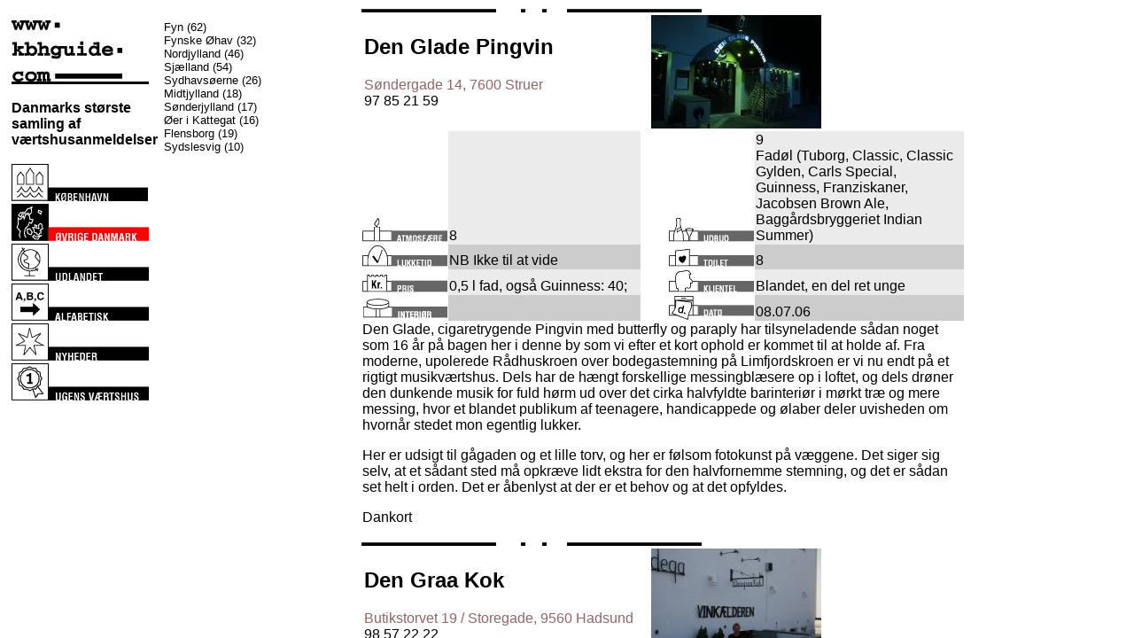

--- FILE ---
content_type: text/html; charset=ISO-8859-1
request_url: http://kbhguide.com/OEvrigeDanmark_Nordjylland_DenGladePingvin_frame.html
body_size: 1638
content:

<html>
 <head>
  <style type="text/css">
    HTML { background: white; border-color: white; font-family: Helvetica; }
    BODY { background: white; border-color: white; font-family: Helvetica; }
    FRAMESET { background: white; border-color: white; }
    FRAME { background: white; border-color: white;  }
  </STYLE>
  <title>Kbhguide.com - OEvrigeDanmark - Nordjylland - DenGladePingvin</title>
  <link rel="alternate" type="application/rss+xml" title="Nyheder på Kbhguide" href="http://www.kbhguide.com/kbhfeed.xml" />
 </head>
<frameset cols="350,775" border=3>
    <frame name=panel src="OEvrigeDanmark_menu.html" 
            marginwidth=10 marginheight=20 frameborder=no
	    scrolling="no">
    <frame name=content src="Nordjylland_content.html#DenGladePingvin"
            frameborder=no scrolling="yes">
    <noframes>
       
<a NAME=DenGladePingvin></a>
<table>
<col width=320><col width=320>
<tr>
<td width=320 align=top><h2>Den Glade Pingvin</h2>
<a href="javascript:toggleMap(795)">Søndergade 14, 7600 Struer</a><div id="map795" style="display:none; visibility:hidden; width: 500px; height: 300px">Henter kort...</div><br>
97 85 21 59
<A target=top HREF="http://"></a>
</td>
<td>
<a href="/cgi-bin/showpics.cgi?Den+Glade+Pingvin=dengladepingvin_struer.jpg"
   target=_top
   OnMouseOver="self.status='Klik for at se billeder fra værtshuset';return true">
   <img src="/pic/tn_dengladepingvin_struer.jpg" height="128">
</a>
</td>
</tr>
</table>

<table cellspacing=0 border=0>

<col width=50><col width=270><col width=40><col width=50><col width=270>
<tr><td valign=bottom width=50><img src="/assets/atmos.gif"></td>
    <td class="even" valign=bottom width=270>8<br></td>
    <td width=40></td>
    <td valign=bottom width=50><img src="/assets/udbud.gif"></td>
    <td class="even" valign=bottom width=270>9<br>Fadøl (Tuborg, Classic, Classic Gylden, Carls Special, Guinness, Franziskaner, Jacobsen Brown Ale, Baggårdsbryggeriet Indian Summer)</td></tr>

<tr><td valign=bottom><img src=/assets/lukke.gif></td>
    <td class="odd" valign=bottom>NB Ikke til at vide</td>
    <td width=40></td>
    <td valign=bottom><img src=/assets/toilet.gif></td>
    <td class="odd" valign=bottom>8<br></td></tr>
<tr>
    <td valign=bottom><img src="/assets/pris.gif"></td>
    <td class="even" valign=bottom>0,5 l fad, også Guinness: 40;</td>

    <td width=40></td>
    <td valign=bottom><img src="/assets/klient.gif"></td>
    <td class="even" valign=bottom>Blandet, en del ret unge</td></tr>
<tr><td valign=bottom><img src="/assets/inter.gif"></td>
    <td class="odd" valign=bottom></td>
    <td width=40></td>
    <td valign=bottom><img src="/assets/dato.gif"></td>
    <td class="odd" valign=bottom>08.07.06</td></tr>

<tr><td colspan="5">
Den Glade, cigaretrygende Pingvin med butterfly og paraply har tilsyneladende sådan noget som 16 år på bagen her i denne by som vi efter et kort ophold er kommet til at holde af. Fra moderne, upolerede Rådhuskroen over bodegastemning på Limfjordskroen er vi nu endt på et rigtigt musikværtshus. Dels har de hængt forskellige messingblæsere op i loftet, og dels drøner den dunkende musik for fuld hørm ud over det cirka halvfyldte barinteriør i mørkt træ og mere messing, hvor et blandet publikum af teenagere, handicappede og ølaber deler uvisheden om hvornår stedet mon egentlig lukker.<p> Her er udsigt til gågaden og et lille torv, og her er følsom fotokunst på væggene. Det siger sig selv, at et sådant sted må opkræve lidt ekstra for den halvfornemme stemning, og det er sådan set helt i orden. Det er åbenlyst at der er et behov og at det opfyldes.<p> Dankort
</td></tr>
</table>
<br>
<img src="/assets/Divider.gif">

    </noframes>
</frameset>


--- FILE ---
content_type: text/html; charset=ISO-8859-1
request_url: http://kbhguide.com/OEvrigeDanmark_menu.html
body_size: 907
content:

<html>
<!-- Generated from panel.html. Path = . Koebenhavn -->
<style type="text/css">
    BODY { background: white; color: black; font-family: Helvetica; }
    A.imglink:link { color: white; text-decoration: none  }
    A.imglink:link IMG { border-width: 0; border-color:solid white }
    A.imglink:active { color: white }
    A.imglink:active IMG { border-width: 0; border-color:solid white }
    A.imglink:visited { color: white }
    A.imglink:visited IMG { border-width: 0; border-color:solid white}
    IMG { border-width: 0}

    A.txtlink { background: white; color: black; font-family: Helvetica; font-size: smaller}
    A.txtlink:link { color: black; text-decoration:none }
    A.txtlink:active { color: red } 
    A.txtlink:visited { color: black;} }
</STYLE>

<SCRIPT LANGUAGE="Javascript">

function nyhedsbrevPopup() {
    name=window.prompt("Til/afmeld nyhedsbrev:","");

    document.location = rootUrl + "cgi-bin/subscribe.cgi?str="+name
}

</script>

<body>
<table>
<COLGROUP span="1" width="170"><COLGROUP span="1" width="170*"><tr>
<td valign="top">
<a target=_top href="index.html"><img src="/assets/logo.jpg"></a>
<br>
<img src="/assets/paneldivider.jpg"><br><br> 
<b>Danmarks største samling af værtshusanmeldelser</b><br>
<br>
<a class="imglink" target=_top href="/Koebenhavn.html"><img src="/assets/Koebenhavn-NoFocus.gif"></a><br>
<a class="imglink" target=_top href="/OEvrigeDanmark.html"><img src="/assets/OEvrigeDanmark-Focus.gif"></a><br>
<a class="imglink" target=_top href="/Udlandet.html"><img src="/assets/Udlandet-NoFocus.gif"></a><br>
<a class="imglink" target=_top href="/Alfa.html"><img src="/assets/Alfa-NoFocus.gif"></a><br>
<a class="imglink" target=_top href="/Nyheder.html"><img src="/assets/Nyheder-NoFocus.gif"></a><br>
<a class="imglink" target=_top href="/Ugens.html"><img src="/assets/Ugens-NoFocus.gif"></a><br>

</td><td valign="top">
<a class="txtlink" target=_top href="/OEvrigeDanmark_Fyn.html">Fyn&nbsp;(62)</a><br>
<a class="txtlink" target=_top href="/OEvrigeDanmark_FynskeOEhav.html">Fynske Øhav&nbsp;(32)</a><br>
<a class="txtlink" target=_top href="/OEvrigeDanmark_Nordjylland.html">Nordjylland&nbsp;(46)</a><br>
<a class="txtlink" target=_top href="/OEvrigeDanmark_Sjaelland.html">Sjælland&nbsp;(54)</a><br>
<a class="txtlink" target=_top href="/OEvrigeDanmark_Sydhavsoeerne.html">Sydhavsøerne&nbsp;(26)</a><br>
<a class="txtlink" target=_top href="/OEvrigeDanmark_Midtjylland.html">Midtjylland&nbsp;(18)</a><br>
<a class="txtlink" target=_top href="/OEvrigeDanmark_Soenderjylland.html">Sønderjylland&nbsp;(17)</a><br>
<a class="txtlink" target=_top href="/OEvrigeDanmark_OEeriKattegat.html">Øer i Kattegat&nbsp;(16)</a><br>
<a class="txtlink" target=_top href="/OEvrigeDanmark_Flensborg.html">Flensborg&nbsp;(19)</a><br>
<a class="txtlink" target=_top href="/OEvrigeDanmark_Sydslesvig.html">Sydslesvig&nbsp;(10)</a><br>
</td>
</tr></table></body></html>

--- FILE ---
content_type: text/html; charset=ISO-8859-1
request_url: http://kbhguide.com/Nordjylland_content.html
body_size: 32179
content:

<HTML>
 <HEAD>
  <STYLE type="text/css">
   BODY { background: white; color: black; font-family: Helvetica; width: 680;}
   TD { background: white; color: black; font-family: Helvetica; }
   TD.even { color: #010101; background-color: #EBEBEB; }
   TD.odd { color: #010101; background-color: #CCCCCC; }
   P { background: white; color: black; font-family: Helvetica; }
   A { color: rgb(150, 100, 100); text-decoration: none; }
  </STYLE>
  <TITLE> Kbhguide.com - Nordjylland</TITLE>
  <script src="http://maps.google.com/maps?file=api&amp;v=2&amp;key=ABQIAAAA8dEuqOrRMek-HCtGhghZfxTvqBE45NdPABaq9fk7Ae_EYdEwuBQILq-dZ0Fw1SlQCR2ITYZ7FNnwvw" type="text/javascript"></script>
  <script src="map.js" type="text/javascript"></script>
  <script src="Nordjylland.js" type="text/javascript"></script>
 </head>
<body onload="javascript:loadSubRegionMapDelayed('mapSubRegion', 0)" onunload="javascript:GUnload()">
 <h1><center>Nordjylland</center></h1>

Nordjylland ligger mellem tvende have, dels det smukke Kattegat der går
helt over til Sverige, og så den ligeså smukke og barske Nordsø der
går hele vejen til England. Men midt imellem - inde i landet - ligger der
faktisk også et lille hav, nemlig Limfjorden med alle dens små og
større bredninger med navne som Nissum, Løgstør og Thisted.<p>
På disse have rejste Kbhguide rundt til en masse provinsbyer for at se
på værtshuslivet. I de fleste er det naturligvis sparsomt med et
ordentligt natteliv; Værtshusene lukker altid når
tjeneren ikke gider mere, og faste lukketider kendes sjældent, men det
er som regel tidligt på aftenen. Undtagelsen er naturligvis fredag og
lørdag hvor der kan være noget længere åbent. Det er også småt med
antallet af værtshuse, men i weekenden er Struer, Thisted og
naturligvis Ålborg undtagelsen.
<p><img height="341" src="pic/Nordjylland.jpg"><p>
Ølpriserne i Nordjylland er værd at rejse efter. En almindelig Thy
Pilsner - som også findes i udgaverne Livø, Aalborg og Morsø - koster
sjældent mere end 16 kroner og ofte mindre, og det er helt klart en af
landets bedste pilsnere. Der er altså god grund til at læse
anmeldelserne af denne fine landsdel.


<!-- <a href="javascript:toggleSubRegionMap('mapSubRegion')">Vis Kort</a> -->
<div id="mapSubRegion" style="width: 500px; height: 300px">Henter kort...</div>
<p>Eventuelle
<a href="mailto:red@kbhguide.com?subject=Kommentar til Nordjylland">kommentarer og rettelser</a>
til værtshusene i området er velkomne.<hr>

<a NAME=APortaBodega></a>
<table>
<col width=320><col width=320>
<tr>
<td width=320 align=top><h2>A Porta Bodega</h2>
<a href="javascript:toggleMap(567)">Teglgade 3, 9550 Mariager</a><div id="map567" style="display:none; visibility:hidden; width: 500px; height: 300px">Henter kort...</div><br>
98 54 13 45
<A target=top HREF="http://"></a>
</td>
<td>
<a href="/cgi-bin/showpics.cgi?A+Porta+Bodega=a_porto_mariager2.jpg,a_porto_mariager1.jpg"
   target=_top
   OnMouseOver="self.status='Klik for at se billeder fra værtshuset';return true">
   <img src="/pic/tn_a_porto_mariager2.jpg" height="128">
</a>
</td>
</tr>
</table>

<table cellspacing=0 border=0>

<col width=50><col width=270><col width=40><col width=50><col width=270>
<tr><td valign=bottom width=50><img src="/assets/atmos.gif"></td>
    <td class="even" valign=bottom width=270>10<br></td>
    <td width=40></td>
    <td valign=bottom width=50><img src="/assets/udbud.gif"></td>
    <td class="even" valign=bottom width=270>7<br>Fadøl (Tuborg, Kylle, Carls Special)</td></tr>

<tr><td valign=bottom><img src=/assets/lukke.gif></td>
    <td class="odd" valign=bottom>sø-on:22; to: 00; fr-lø: 03;</td>
    <td width=40></td>
    <td valign=bottom><img src=/assets/toilet.gif></td>
    <td class="odd" valign=bottom>8<br></td></tr>
<tr>
    <td valign=bottom><img src="/assets/pris.gif"></td>
    <td class="even" valign=bottom>0,5 l Hancock påske: 25; Alm.: 13;</td>

    <td width=40></td>
    <td valign=bottom><img src="/assets/klient.gif"></td>
    <td class="even" valign=bottom>Lokalt</td></tr>
<tr><td valign=bottom><img src="/assets/inter.gif"></td>
    <td class="odd" valign=bottom>Jukebox</td>
    <td width=40></td>
    <td valign=bottom><img src="/assets/dato.gif"></td>
    <td class="odd" valign=bottom>17.04.09<br>Anmeldt første gang 20.07.06</td></tr>

<tr><td colspan="5">
Man kunne godt frygte at en bette by som Mariager simpelthen ikke havde et rigtigt værtshus, og måske har det engang været sådan, men så ville livet her jo nærmest ikke være til at bære, og måske er det derfor at byens eneste rigtige værtshus hedder 'A Porta' som jo betyder noget i retning af 'Til at bære'. Umiddelbart er det måske lidt for provinsfornemt med rent gulvtæppe og det hele, men potentialet til en god gang weekenddruk er her da med de nogenlunde anstændige lukketider, og hvis man ikke er gået helt død klokken tre, kan man jo altid lige snuppe en taxa til Kokken i Hadsund.<p> Lige nu sidder her mest medlemmer af Mariagers midaldrende medisterklub, men det er faktisk også meget hyggeligt med sådan en omgang stille afslapning inde i skyggen for Gammelkøbings stikkende forårssol, men også ude i gårdhaven sidder et mindre selskab der i høj takt sender en budstik ind til baren for at skaffe friske forsyninger.<p>Det er selvfølgelig et tegn på kvalitetsbevidsthed at man her serverer de glimrende øl fra Hancock og en del gode whiskyer, men det hele hives lidt ned på jorden af de mange badesandaler folk kommer vadende i, og af poplokalradioen. Det gør det nu bare dejlig uformelt, og i tilgift kan man nyde at fjorddialekten her trives i bedste velgående.
</td></tr>
</table>
<br>
<img src="/assets/Divider.gif">

<a NAME=Ankerpladsen></a>
<table>
<col width=320><col width=320>
<tr>
<td width=320 align=top><h2>Ankerpladsen</h2>
<a href="javascript:toggleMap(884)">Bredgade 20, 7680 Thyborøn</a><div id="map884" style="display:none; visibility:hidden; width: 500px; height: 300px">Henter kort...</div><br>
97 83 22 28
<A target=top HREF="http://"></a>
</td>
<td>
<a href="/cgi-bin/showpics.cgi?Ankerpladsen=ankerpladsen_thyboroen.jpg"
   target=_top
   OnMouseOver="self.status='Klik for at se billeder fra værtshuset';return true">
   <img src="/pic/tn_ankerpladsen_thyboroen.jpg" height="128">
</a>
</td>
</tr>
</table>

<table cellspacing=0 border=0>

<col width=50><col width=270><col width=40><col width=50><col width=270>
<tr><td valign=bottom width=50><img src="/assets/atmos.gif"></td>
    <td class="even" valign=bottom width=270>8<br></td>
    <td width=40></td>
    <td valign=bottom width=50><img src="/assets/udbud.gif"></td>
    <td class="even" valign=bottom width=270>7<br></td></tr>

<tr><td valign=bottom><img src=/assets/lukke.gif></td>
    <td class="odd" valign=bottom>sø-on: 00; to-lø: 04;</td>
    <td width=40></td>
    <td valign=bottom><img src=/assets/toilet.gif></td>
    <td class="odd" valign=bottom>8<br></td></tr>
<tr>
    <td valign=bottom><img src="/assets/pris.gif"></td>
    <td class="even" valign=bottom>alm.: 18;</td>

    <td width=40></td>
    <td valign=bottom><img src="/assets/klient.gif"></td>
    <td class="even" valign=bottom>Lokalt og udenbys</td></tr>
<tr><td valign=bottom><img src="/assets/inter.gif"></td>
    <td class="odd" valign=bottom>Billars, fjernsyn, spillemaskine</td>
    <td width=40></td>
    <td valign=bottom><img src="/assets/dato.gif"></td>
    <td class="odd" valign=bottom>09.07.06</td></tr>

<tr><td colspan="5">
Københavnsguiden har i aften to målsætninger, nemlig at få set VM-finalen mellem de arrogante franskmænd og de luskede italienere og samtidig drikke sig igennem Thyborøns søndagsnatteliv. Vi har nu set første halvleg på Æ Kanal og træder ind på byens andet værtshus for at se den spændende afslutning. Først og fremmest bemærker vi det flotte indgangsparti der er udformet som styrehuset på en fiskekutter, komplet med rød og grøn lanterne.<p> Vel indenfor bydes vi velkommen af en stor, komfortabel bar og et i øvrigt stort og lyst lokale pyntet med forskellige skibsfragmenter. Her er også nogenlunde velbesøgt, vel omkring en halv snes gæster som sidder og kigger på deres øl. Her er alt det der skal være. Men! Hvor er flimmeren? Hvor er Zidane? Hvor er Totti? Adspurgt svarer bartenderen, at "jow, æ fjærsyn ær uje bawhwed", og ganske rigtigt: I billardrummet sidder faktisk en enlig fjernsynskigger og følger med i VM-finalen mens han heftigt kommenterer samme. Jo mere han kommenterer, jo mere øl drikker han, og jo mere øl han drikker, jo mere kommenterer han. Så efterhånden som finalen skrider frem, er der ikke mange ting der ikke er blevet underkastet en ballistisk analyse. Det hele ender med at det ene hold vinder over det andet, og vi tager en ekstra pilsner for at fejre at vi nu kan nøjes med at koncentrere os om at opleve Ankerpladsen, og vores fodboldekspert snupper lige en øl mellem de to næste.<p>Udenfor på vejen svider nordsøsaltet i huden, og ellers sker der intet, og indenfor gives den næste runde mens Tørfisk spiller op.
</td></tr>
</table>
<br>
<img src="/assets/Divider.gif">

<a NAME=BlueCorner></a>
<table>
<col width=320><col width=320>
<tr>
<td width=320 align=top><h2>Blue Corner</h2>
<a href="javascript:toggleMap(331)">Nygade 7, 7900 Nykøbing Mors</a><div id="map331" style="display:none; visibility:hidden; width: 500px; height: 300px">Henter kort...</div><br>
97 71 00 80
<A target=top HREF="http://"></a>
</td>
<td>
<a href="/cgi-bin/showpics.cgi?Blue+Corner=bluecorner_nykoebingmors1.jpg,bluecorner_nykoebingmors2.jpg"
   target=_top
   OnMouseOver="self.status='Klik for at se billeder fra værtshuset';return true">
   <img src="/pic/tn_bluecorner_nykoebingmors1.jpg" height="128">
</a>
</td>
</tr>
</table>

<table cellspacing=0 border=0>

<col width=50><col width=270><col width=40><col width=50><col width=270>
<tr><td valign=bottom width=50><img src="/assets/atmos.gif"></td>
    <td class="even" valign=bottom width=270>9<br></td>
    <td width=40></td>
    <td valign=bottom width=50><img src="/assets/udbud.gif"></td>
    <td class="even" valign=bottom width=270>9<br>Fadøl (Tuborg, Carls)</td></tr>

<tr><td valign=bottom><img src=/assets/lukke.gif></td>
    <td class="odd" valign=bottom>03;</td>
    <td width=40></td>
    <td valign=bottom><img src=/assets/toilet.gif></td>
    <td class="odd" valign=bottom>7<br></td></tr>
<tr>
    <td valign=bottom><img src="/assets/pris.gif"></td>
    <td class="even" valign=bottom>0,5 l alm.: 20;</td>

    <td width=40></td>
    <td valign=bottom><img src="/assets/klient.gif"></td>
    <td class="even" valign=bottom>Lokalt med kasket</td></tr>
<tr><td valign=bottom><img src="/assets/inter.gif"></td>
    <td class="odd" valign=bottom>Billard, spillemaskine, jukebox</td>
    <td width=40></td>
    <td valign=bottom><img src="/assets/dato.gif"></td>
    <td class="odd" valign=bottom>12.07.06</td></tr>

<tr><td colspan="5">
Captain's Corner er blevet til Blue Corner på et eller andet tidspunkt i de ni år der desværre er gået siden Københavnsguiden sidst var på disse kanter og tilbragte natten her sammen med Uartige Gitte og alle de andre.<p> Navneskiftet er gået let hen over stedet som i høj grad ligner sig selv, omend med meget lidt gang i den her ved titiden en onsdag aften. Bartenderen står og pudser sin mobiltelefon og forstår ikke rigtig vores bestilling af to store fadøl. Da han endelig får krabbet sig hen langs baren for at skænke dem, bemærker han dog meget skarpsindigt at den ene anmelder vist har spist hvidløg, og heri har han ganske ret. Vel anbragt midt i alt det mørkebrune og bordeauxfarvede indre beundrer vi Nykøbings absolut senest åbne værtshus, i hvert fald på hverdage. Længst væk et par billardtjattere, i midten baren med masser af plads til at hænge i, og i vores afdeling et tomt dansegulv og en lille scene der mest ligner en boksering og ser ud til at kunne byde på alt fra dukketeater til mudderbrydning. Også den ganske tom, men med et flot bagtæppe af stamgæstfotografier.<p> Eftersom alle andre steder lukker omkring denne tid, bliver vi siddende lidt og lurer på om nattelivet efterhånden skulle koncentrere sig på Blue Corner. Indtil nu har vi haft godt drøn på bastung musik af den folkelige slags der på sælsom vis spænder lige fra Runrig til Poul Krebs, men omkring kl. 22.20 skrues der voldsomt ned, måske for at give fred og ro til et nyopstået spil tænkeboks, men sikkert snarere for at tvinge kunder til jukeboxen. Her kommer ikke nye kunder, bortset fra en gråskægget skippertype og hans kammerat, så vi må videre. Men vi kommer igen en anden dag.<p> Dankort
</td></tr>
</table>
<br>
<img src="/assets/Divider.gif">

<a NAME=Braeddehyttenx></a>
<table>
<col width=320><col width=320>
<tr>
<td width=320 align=top><h2>Bræddehytten</h2>
<a href="javascript:toggleMap(914)">Adelgade 74 / Viborggyde, 9500 Hobro</a><div id="map914" style="display:none; visibility:hidden; width: 500px; height: 300px">Henter kort...</div><br>
98 52 15 94
<A target=top HREF="http://"></a>
</td>
<td>
<a href="/cgi-bin/showpics.cgi?Bræddehytten=braeddehytten_hobro1.jpg"
   target=_top
   OnMouseOver="self.status='Klik for at se billeder fra værtshuset';return true">
   <img src="/pic/tn_braeddehytten_hobro1.jpg" height="128">
</a>
</td>
</tr>
</table>

<table cellspacing=0 border=0>

<col width=50><col width=270><col width=40><col width=50><col width=270>
<tr><td valign=bottom width=50><img src="/assets/atmos.gif"></td>
    <td class="even" valign=bottom width=270>9<br></td>
    <td width=40></td>
    <td valign=bottom width=50><img src="/assets/udbud.gif"></td>
    <td class="even" valign=bottom width=270>7<br>Fadøl (Hof, Carls special)</td></tr>

<tr><td valign=bottom><img src=/assets/lukke.gif></td>
    <td class="odd" valign=bottom>sø-to: 22;NB måske senere; fr-lø: 02;</td>
    <td width=40></td>
    <td valign=bottom><img src=/assets/toilet.gif></td>
    <td class="odd" valign=bottom>7<br></td></tr>
<tr>
    <td valign=bottom><img src="/assets/pris.gif"></td>
    <td class="even" valign=bottom>0,5 l fad: 20; Fyraftensøl ma-to, 16-18; alm.: 10;</td>

    <td width=40></td>
    <td valign=bottom><img src="/assets/klient.gif"></td>
    <td class="even" valign=bottom>Lokalt</td></tr>
<tr><td valign=bottom><img src="/assets/inter.gif"></td>
    <td class="odd" valign=bottom>Spillemaskine, pool</td>
    <td width=40></td>
    <td valign=bottom><img src="/assets/dato.gif"></td>
    <td class="odd" valign=bottom>13.02.07<br>Anmeldt første gang 19.07.06</td></tr>

<tr><td colspan="5">
Hobros mest ægte værtshus hvor folk sidder og hiver i de nularmede og hænger i baren, hedder Bræddehytten, og det er ikke falsk varebetegnelse. Alt er klasket til med bedaget træværk, og efter sigende er det da også det bedste materiale at tørre en blodtud væk fra. Det bliver der dog nok næppe behov for lige nu midt i fyraftenstiden hvor vi gæster køber vores Thor Pilsner til 10 kroner stykket. For det er en umådelig stille kanonsupersommerdag hvor folk ikke kan gøre andet end at krybe ind i skyggen med et koldt glas øl.<p> Værtshuset ligger perfekt placeret mellem fængslet og kirkegården. Så tidligere forsvarsminister Svend Aage Jensby der præsiderer over førstnævnte, kan hurtigt hive de brådne pander de tyve meter op ad bakken til arresten, og når de sidste kunder ikke kan længere, kan de selv trille de sidste meter ned til pølsetorvet og kirken hvor Vor Herre forhåbentligt præsiderer. Noget kunne tyde på at det allerede er sket, for hovedgaden er helt forfærdelig død i dag, men lad os håbe Hobro bare er gået på ferie.
</td></tr>
</table>
<br>
<img src="/assets/Divider.gif">

<a NAME=Bytinget></a>
<table>
<col width=320><col width=320>
<tr>
<td width=320 align=top><h2>Bytinget</h2>
<a href="javascript:toggleMap(896)">Østerbrogade 22, 9670 Løgstør</a><div id="map896" style="display:none; visibility:hidden; width: 500px; height: 300px">Henter kort...</div><br>
98 67 31 71
<A target=top HREF="http://"></a>
</td>
<td>
<a href="/cgi-bin/showpics.cgi?Bytinget=bytinget_loegstoer1.jpg,bytinget_loegstoer2.jpg"
   target=_top
   OnMouseOver="self.status='Klik for at se billeder fra værtshuset';return true">
   <img src="/pic/tn_bytinget_loegstoer1.jpg" height="128">
</a>
</td>
</tr>
</table>

<table cellspacing=0 border=0>

<col width=50><col width=270><col width=40><col width=50><col width=270>
<tr><td valign=bottom width=50><img src="/assets/atmos.gif"></td>
    <td class="even" valign=bottom width=270>10<br></td>
    <td width=40></td>
    <td valign=bottom width=50><img src="/assets/udbud.gif"></td>
    <td class="even" valign=bottom width=270>8<br>fadøl (Tuborg, Classic, Carls Special)</td></tr>

<tr><td valign=bottom><img src=/assets/lukke.gif></td>
    <td class="odd" valign=bottom>sø-on: 21; to: 02; fr-lø: 04;</td>
    <td width=40></td>
    <td valign=bottom><img src=/assets/toilet.gif></td>
    <td class="odd" valign=bottom>8<br></td></tr>
<tr>
    <td valign=bottom><img src="/assets/pris.gif"></td>
    <td class="even" valign=bottom>0,5 l fad: 25;<font color="green">NB: Lave ølpriser</font></td>

    <td width=40></td>
    <td valign=bottom><img src="/assets/klient.gif"></td>
    <td class="even" valign=bottom>Lokalt</td></tr>
<tr><td valign=bottom><img src="/assets/inter.gif"></td>
    <td class="odd" valign=bottom>Fjernsyn</td>
    <td width=40></td>
    <td valign=bottom><img src="/assets/dato.gif"></td>
    <td class="odd" valign=bottom>27.07.11<br>Anmeldt første gang 14.07.06</td></tr>

<tr><td colspan="5">
Enhver jysk by har selvfølgelig sin rimelige andel af unge brushoveder og bønderkarle med øjenbrynsskader og unge piger med blå mærker og pikante provinspiercinger, og disse mennesker skal naturligvis bruge et ægte værtshus hvor man kan bryde arm og bruge mund, og lige præcis sådan et sted er Bytinget i Løgstør og har været det i mange år. Kbhguide var her første gang i 1997, og siden dengang er der heldigvis ikke sket det fjerneste, så der er vel håb om at dette folkelige sted må overleve i mange år endnu uden at der sker noget som helst. Nå ja, de skifter selvfølgelig bartender en gang imellem, og lige nu hedder hun Louise, og hun kender alle og råber 'Hils hjemme' når gæsterne vakler ud. Løgstør er en altså en bette by og har behov for sådan et lokalt samlingssted, og det er ikke uden grund at netop Bytinget overlever, og at det er det lidt finere På Torvet der har måttet give fortabt og er blevet til pizzarestaurant Torino i stedet.<p> På denne onsdag eftermiddag i sommerheden er barhængernes weekendtilstand allerede indtrådt. Folk ryster ugens begivenheder af sig og lufter deres bekymringer i det trygge selskab, de hanker op i den røde Cecil og kommenterer på hvad der er træls og hvad der er hwild'. Bytinget er med andre ord et værtshus af den slags som har det så hårdt blandt sofistikerede storbymennesker i København, men som uanset hvordan man vender og drejer det vel - når alt kommer til alt - er det sted hvor vi borgere og bønder helst vil mødes.<p> Dankort
</td></tr>
</table>
<br>
<img src="/assets/Divider.gif">

<a NAME=CafeBoersenx></a>
<table>
<col width=320><col width=320>
<tr>
<td width=320 align=top><h2>Café Børsen</h2>
<a href="javascript:toggleMap(905)">Havnestræde 1B, 7700 Thisted</a><div id="map905" style="display:none; visibility:hidden; width: 500px; height: 300px">Henter kort...</div><br>
97 92 30 77
<A target=top HREF="http://"></a>
</td>
<td>
<a href="/cgi-bin/showpics.cgi?Café+Børsen=boersen_thisted1.jpg,boersen_thisted2.jpg"
   target=_top
   OnMouseOver="self.status='Klik for at se billeder fra værtshuset';return true">
   <img src="/pic/tn_boersen_thisted1.jpg" height="128">
</a>
</td>
</tr>
</table>

<table cellspacing=0 border=0>

<col width=50><col width=270><col width=40><col width=50><col width=270>
<tr><td valign=bottom width=50><img src="/assets/atmos.gif"></td>
    <td class="even" valign=bottom width=270>10<br></td>
    <td width=40></td>
    <td valign=bottom width=50><img src="/assets/udbud.gif"></td>
    <td class="even" valign=bottom width=270>8<br>Underberg</td></tr>

<tr><td valign=bottom><img src=/assets/lukke.gif></td>
    <td class="odd" valign=bottom>02;NB Men afhængigt af publikum.</td>
    <td width=40></td>
    <td valign=bottom><img src=/assets/toilet.gif></td>
    <td class="odd" valign=bottom>7<br></td></tr>
<tr>
    <td valign=bottom><img src="/assets/pris.gif"></td>
    <td class="even" valign=bottom>Alm. Thy Pilsner: 15; -12: 10;</td>

    <td width=40></td>
    <td valign=bottom><img src="/assets/klient.gif"></td>
    <td class="even" valign=bottom>Lokalt</td></tr>
<tr><td valign=bottom><img src="/assets/inter.gif"></td>
    <td class="odd" valign=bottom>Billard, Spillemaskine, fjernsyn</td>
    <td width=40></td>
    <td valign=bottom><img src="/assets/dato.gif"></td>
    <td class="odd" valign=bottom>01.07.13<br>Anmeldt første gang 10.07.06</td></tr>

<tr><td colspan="5">
Så er Kbhguide kommet til hovedstaden; her i Thisted brygges Thy Pilsneren, og vel bænket foran sådan en sidder vi nu her på Børsen og ser på dette gamle sted - ikke 100 meter fra J. P. Jacobsens fødested - hvor han sikkert sad og skrev naturalistisk litteratur, og der er ingen tvivl om at det let slørede blik i gæsternes ansigter må være det der gav ham inspirationen til 'Et Skud i Taagen'. Imens hørte han sikkert alle de gode gamle numre på jukeboxen, og her 130 år senere spiller vi stadig den gode gamle musik, Kim Larsen og Bamses 'Hvorfor går Louise til bal', og bartenderen og barhængeren spiller med stort engagement og talent med på skeer. Børsen er med andre ord et værtshus Thisted kan være stolt af. Lige netop sådan et sted vi formentlig vil tumle hjem til havnen fra når klokken bliver nat, for lukketid er tilsyneladende ikke noget man tager alvorligt her.<p> Nu kommer Ole ind med en ost, og alle bliver glade og vil smage, og der gives omgange. Så blev mandag aften reddet endnu engang.
</td></tr>
</table>
<br>
<img src="/assets/Divider.gif">

<a NAME=Cafeministeriet></a>
<table>
<col width=320><col width=320>
<tr>
<td width=320 align=top><h2>Caféministeriet</h2>
<a href="javascript:toggleMap(1030)">Møllegade 19 / Mølle Plads, 9000 Ålborg</a><div id="map1030" style="display:none; visibility:hidden; width: 500px; height: 300px">Henter kort...</div><br>
98 19 40 50
<A target=top HREF="http://www.cafeministeriet.dk">www.cafeministeriet.dk</a>
</td>
<td>
<a href="/cgi-bin/showpics.cgi?Caféministeriet=ministeriet_aalborg.jpg"
   target=_top
   OnMouseOver="self.status='Klik for at se billeder fra værtshuset';return true">
   <img src="/pic/tn_ministeriet_aalborg.jpg" height="128">
</a>
</td>
</tr>
</table>

<table cellspacing=0 border=0>

<col width=50><col width=270><col width=40><col width=50><col width=270>
<tr><td valign=bottom width=50><img src="/assets/atmos.gif"></td>
    <td class="even" valign=bottom width=270>8<br></td>
    <td width=40></td>
    <td valign=bottom width=50><img src="/assets/udbud.gif"></td>
    <td class="even" valign=bottom width=270>9<br>Fadøl (Hof, Carls Special og Dark, Jacobsen Brown Ale, Semper Ardens Abbey Ale, Staropramen, Leffe, Hoegaarden, Guinness)</td></tr>

<tr><td valign=bottom><img src=/assets/lukke.gif></td>
    <td class="odd" valign=bottom></td>
    <td width=40></td>
    <td valign=bottom><img src=/assets/toilet.gif></td>
    <td class="odd" valign=bottom>8<br></td></tr>
<tr>
    <td valign=bottom><img src="/assets/pris.gif"></td>
    <td class="even" valign=bottom>alm.: 30; 0,5 l fad: 40 (pas på, en "stor" er 0,75 l);</td>

    <td width=40></td>
    <td valign=bottom><img src="/assets/klient.gif"></td>
    <td class="even" valign=bottom>Citypublikum</td></tr>
<tr><td valign=bottom><img src="/assets/inter.gif"></td>
    <td class="odd" valign=bottom></td>
    <td width=40></td>
    <td valign=bottom><img src="/assets/dato.gif"></td>
    <td class="odd" valign=bottom>15.07.06</td></tr>

<tr><td colspan="5">
Hele Ålborgs centrum fra resterne af havnen til Mølle Plads (og måske endnu længere, men det ved vi ikke noget om) er tilsyneladende ved at blive renoveret, soigneret og pængjort i betydeligt omfang. Nu er ålborgenserne jo heldigvis et sundt fordrukkent folkefærd med begge ben på jorden, så de små listige steder overlever faktisk, men alligevel har byen fået sin andel af unge, smarte steder. Her på Mølle Plads er der f.eks. lørdagsunderholdning med DJ og udeservering, og bagmanden er det selvsikre Caféministeriet, som i et elegant lokale producerer så mange caffe latter at personalet dårligt kan nå at tage imod pengene.<p> Nu skulle vi tilfældigvis lige bruge en caffe latte, og udsigten over den kønne plads kan vi også godt goutere, så lige nu har vi det fint. Til mere seriøs brug har Ministeriet også et habilt øludbud, men i almindelighed ville vi nok foretrække at nyde øllet i mindre stilsikre omgivelser. For eet er ølsmag, andet er selvsmag. Hør bare dette lille stykke identitetssøgen fra menukortet: <i>"Alle kan de dog fortælle den samme historie om et rum, der aldrig er det samme. Det er lyset, siger de. Men det er svært at forklare, fortsætter de. Og alligevel forsøger de. De taler om en café af en anden verden. Hvor ét øjeblik bliver til flere."</i> Novra, siger vi. Og der er meget mere.<p>Dankort
</td></tr>
</table>
<br>
<img src="/assets/Divider.gif">

<a NAME=CafeChic></a>
<table>
<col width=320><col width=320>
<tr>
<td width=320 align=top><h2>Café Chic</h2>
<a href="javascript:toggleMap(7)">Vesterå 24 / Ved Stranden, 9000 Ålborg</a><div id="map7" style="display:none; visibility:hidden; width: 500px; height: 300px">Henter kort...</div><br>
98 12 70 73
<A target=top HREF="http://"></a>
</td>
<td>
<a href="/cgi-bin/showpics.cgi?Café+Chic=chic_aalborg.jpg"
   target=_top
   OnMouseOver="self.status='Klik for at se billeder fra værtshuset';return true">
   <img src="/pic/tn_chic_aalborg.jpg" height="128">
</a>
</td>
</tr>
</table>

<table cellspacing=0 border=0>

<col width=50><col width=270><col width=40><col width=50><col width=270>
<tr><td valign=bottom width=50><img src="/assets/atmos.gif"></td>
    <td class="even" valign=bottom width=270>7<br></td>
    <td width=40></td>
    <td valign=bottom width=50><img src="/assets/udbud.gif"></td>
    <td class="even" valign=bottom width=270>9<br>Fadøl (Carlbergs Dark, Hof, Carls Special, Hoegaarden, Stella Artois, Leffe Brune, Leffe Blonde, Franciskaner mørk og lys, Jacobsen Brown Ale, Guinness, Kilkenny)</td></tr>

<tr><td valign=bottom><img src=/assets/lukke.gif></td>
    <td class="odd" valign=bottom>sø-on: 22; to: 03; fr: 04; lø: 05;</td>
    <td width=40></td>
    <td valign=bottom><img src=/assets/toilet.gif></td>
    <td class="odd" valign=bottom>9<br></td></tr>
<tr>
    <td valign=bottom><img src="/assets/pris.gif"></td>
    <td class="even" valign=bottom>0,5 l Guinness: 40;</td>

    <td width=40></td>
    <td valign=bottom><img src="/assets/klient.gif"></td>
    <td class="even" valign=bottom>Yngre cafépublikum</td></tr>
<tr><td valign=bottom><img src="/assets/inter.gif"></td>
    <td class="odd" valign=bottom></td>
    <td width=40></td>
    <td valign=bottom><img src="/assets/dato.gif"></td>
    <td class="odd" valign=bottom>15.07.06</td></tr>

<tr><td colspan="5">
Man sætter efter navnet at dømme ikke sit lys under en skæppe her. Almindelig cafegul standardindretning med lidt gammelt kitsch som ophængte fotografier af Audrey Hepburn og James Dean skal åbenbart retfærdiggøre at stedet er chict. For øjeblikket er der næsten ingen gæster, og lydtapetet bræger med halvfemsertoner, men etablissementet leverer formentlig hvad man kan vente af det: nemlig anstændig mad og et lidt større øludbud til den lidt mere sofistikerede kunde end stamkunden på naboværtshuset Victoria hvor man kan få en Aalborg Pilsner til 16 kroner.<p> Dankort
</td></tr>
</table>
<br>
<img src="/assets/Divider.gif">

<a NAME=CafeCoks></a>
<table>
<col width=320><col width=320>
<tr>
<td width=320 align=top><h2>Café Coks</h2>
<a href="javascript:toggleMap(436)">Vestergade 11, 7700 Thisted</a><div id="map436" style="display:none; visibility:hidden; width: 500px; height: 300px">Henter kort...</div><br>
97 91 11 51
<A target=top HREF="http://"></a>
</td>
<td>
<a href="/cgi-bin/showpics.cgi?Café+Coks=coks_thisted.jpg"
   target=_top
   OnMouseOver="self.status='Klik for at se billeder fra værtshuset';return true">
   <img src="/pic/tn_coks_thisted.jpg" height="128">
</a>
</td>
</tr>
</table>

<table cellspacing=0 border=0>

<col width=50><col width=270><col width=40><col width=50><col width=270>
<tr><td valign=bottom width=50><img src="/assets/atmos.gif"></td>
    <td class="even" valign=bottom width=270>8<br></td>
    <td width=40></td>
    <td valign=bottom width=50><img src="/assets/udbud.gif"></td>
    <td class="even" valign=bottom width=270>9<br>Fadøl (Hof, Carls Special, Hvede, Dark)</td></tr>

<tr><td valign=bottom><img src=/assets/lukke.gif></td>
    <td class="odd" valign=bottom>19</td>
    <td width=40></td>
    <td valign=bottom><img src=/assets/toilet.gif></td>
    <td class="odd" valign=bottom>8<br></td></tr>
<tr>
    <td valign=bottom><img src="/assets/pris.gif"></td>
    <td class="even" valign=bottom>alm.: 26;</td>

    <td width=40></td>
    <td valign=bottom><img src="/assets/klient.gif"></td>
    <td class="even" valign=bottom>Lokalt</td></tr>
<tr><td valign=bottom><img src="/assets/inter.gif"></td>
    <td class="odd" valign=bottom>TDC Universal Internet hotspot</td>
    <td width=40></td>
    <td valign=bottom><img src="/assets/dato.gif"></td>
    <td class="odd" valign=bottom>11.07.06</td></tr>

<tr><td colspan="5">
Denne anmeldelse skrives i al hast. Coks lukkede egentlig for en lille time siden, men de har alligevel været så flinke at servere os hver en Thy-pilsner. Og her sidder vi så på det inneste sted i Thisted hvor de mere sofistikerede byvandrere får sig en gourmetkaffe eller cafémad i texmexstil før de måske ved syvtiden opsøger byens måske lidt mere fodformede værtshuse. Her er lidt moderne kunst på væggene og en flot vindeltrappe op til en tom overetage hvor de døde ludere ville ligge hvis det her var Mord i Rodby. Gad vide hvorfor man kommer til at tænke på den, men det gør man altså. Puha, det var det, vi må videre.
</td></tr>
</table>
<br>
<img src="/assets/Divider.gif">

<a NAME=Dansebaren></a>
<table>
<col width=320><col width=320>
<tr>
<td width=320 align=top><h2>Dansebaren</h2>
<a href="javascript:toggleMap(252)">Jomfru Ane Gade 3, 9000 Ålborg</a><div id="map252" style="display:none; visibility:hidden; width: 500px; height: 300px">Henter kort...</div><br>
98 16 37 08; Fax 98 12 72 98
<A target=top HREF="http://"></a>
</td>
<td>
<a href="/cgi-bin/showpics.cgi?Dansebaren=dansebaren_aalborg.jpg"
   target=_top
   OnMouseOver="self.status='Klik for at se billeder fra værtshuset';return true">
   <img src="/pic/tn_dansebaren_aalborg.jpg" height="128">
</a>
</td>
</tr>
</table>

<table cellspacing=0 border=0>

<col width=50><col width=270><col width=40><col width=50><col width=270>
<tr><td valign=bottom width=50><img src="/assets/atmos.gif"></td>
    <td class="even" valign=bottom width=270>8<br></td>
    <td width=40></td>
    <td valign=bottom width=50><img src="/assets/udbud.gif"></td>
    <td class="even" valign=bottom width=270>9<br></td></tr>

<tr><td valign=bottom><img src=/assets/lukke.gif></td>
    <td class="odd" valign=bottom>NB 05 i weekenden;</td>
    <td width=40></td>
    <td valign=bottom><img src=/assets/toilet.gif></td>
    <td class="odd" valign=bottom><br></td></tr>
<tr>
    <td valign=bottom><img src="/assets/pris.gif"></td>
    <td class="even" valign=bottom></td>

    <td width=40></td>
    <td valign=bottom><img src="/assets/klient.gif"></td>
    <td class="even" valign=bottom>Dansende</td></tr>
<tr><td valign=bottom><img src="/assets/inter.gif"></td>
    <td class="odd" valign=bottom>Dansegulv</td>
    <td width=40></td>
    <td valign=bottom><img src="/assets/dato.gif"></td>
    <td class="odd" valign=bottom>15.07.06</td></tr>

<tr><td colspan="5">
Ude på Jomfru Ane Gade bliver vi standset af to damer der gerne vil give en drink, og det vil vi da ikke være bekendt at sige nej tak til, så vi modtager fribilletten til en gratis drink inde på Dansebaren.<p>Der viser sig at være kulsort og næsten tomt på dette formentligt nystartede sted, og det er jo ikke særlig godt på et sted beregnet til at danseglade weekendpsykopater skal fyre den af. Men nu har vi jo fået en gratis tynd cola (måske var der rom i - det kunne ikke smages), og så må vi jo hellere give det en chance.<p>Øjnene begynder at vænne sig til mørket, og vi skimter noget imitereret lerklining der måske skal ligne en borgkælder eller sådan noget, og vores ører forlystes med gammeldags retro-røvballemusik, men alt i alt er det lidt svært at holde entusiasmen oppe, så vi lister af sted igen uden at købe noget. Men vi ønsker da held, lykke og gæster til Dansebaren, og hvis det sker, skal vi gerne komme tilbage en anden gang.<p>Dankort
</td></tr>
</table>
<br>
<img src="/assets/Divider.gif">

<a NAME=DenGladePingvin></a>
<table>
<col width=320><col width=320>
<tr>
<td width=320 align=top><h2>Den Glade Pingvin</h2>
<a href="javascript:toggleMap(795)">Søndergade 14, 7600 Struer</a><div id="map795" style="display:none; visibility:hidden; width: 500px; height: 300px">Henter kort...</div><br>
97 85 21 59
<A target=top HREF="http://"></a>
</td>
<td>
<a href="/cgi-bin/showpics.cgi?Den+Glade+Pingvin=dengladepingvin_struer.jpg"
   target=_top
   OnMouseOver="self.status='Klik for at se billeder fra værtshuset';return true">
   <img src="/pic/tn_dengladepingvin_struer.jpg" height="128">
</a>
</td>
</tr>
</table>

<table cellspacing=0 border=0>

<col width=50><col width=270><col width=40><col width=50><col width=270>
<tr><td valign=bottom width=50><img src="/assets/atmos.gif"></td>
    <td class="even" valign=bottom width=270>8<br></td>
    <td width=40></td>
    <td valign=bottom width=50><img src="/assets/udbud.gif"></td>
    <td class="even" valign=bottom width=270>9<br>Fadøl (Tuborg, Classic, Classic Gylden, Carls Special, Guinness, Franziskaner, Jacobsen Brown Ale, Baggårdsbryggeriet Indian Summer)</td></tr>

<tr><td valign=bottom><img src=/assets/lukke.gif></td>
    <td class="odd" valign=bottom>NB Ikke til at vide</td>
    <td width=40></td>
    <td valign=bottom><img src=/assets/toilet.gif></td>
    <td class="odd" valign=bottom>8<br></td></tr>
<tr>
    <td valign=bottom><img src="/assets/pris.gif"></td>
    <td class="even" valign=bottom>0,5 l fad, også Guinness: 40;</td>

    <td width=40></td>
    <td valign=bottom><img src="/assets/klient.gif"></td>
    <td class="even" valign=bottom>Blandet, en del ret unge</td></tr>
<tr><td valign=bottom><img src="/assets/inter.gif"></td>
    <td class="odd" valign=bottom></td>
    <td width=40></td>
    <td valign=bottom><img src="/assets/dato.gif"></td>
    <td class="odd" valign=bottom>08.07.06</td></tr>

<tr><td colspan="5">
Den Glade, cigaretrygende Pingvin med butterfly og paraply har tilsyneladende sådan noget som 16 år på bagen her i denne by som vi efter et kort ophold er kommet til at holde af. Fra moderne, upolerede Rådhuskroen over bodegastemning på Limfjordskroen er vi nu endt på et rigtigt musikværtshus. Dels har de hængt forskellige messingblæsere op i loftet, og dels drøner den dunkende musik for fuld hørm ud over det cirka halvfyldte barinteriør i mørkt træ og mere messing, hvor et blandet publikum af teenagere, handicappede og ølaber deler uvisheden om hvornår stedet mon egentlig lukker.<p> Her er udsigt til gågaden og et lille torv, og her er følsom fotokunst på væggene. Det siger sig selv, at et sådant sted må opkræve lidt ekstra for den halvfornemme stemning, og det er sådan set helt i orden. Det er åbenlyst at der er et behov og at det opfyldes.<p> Dankort
</td></tr>
</table>
<br>
<img src="/assets/Divider.gif">

<a NAME=DenGraaKok></a>
<table>
<col width=320><col width=320>
<tr>
<td width=320 align=top><h2>Den Graa Kok</h2>
<a href="javascript:toggleMap(630)">Butikstorvet 19 / Storegade, 9560 Hadsund</a><div id="map630" style="display:none; visibility:hidden; width: 500px; height: 300px">Henter kort...</div><br>
98 57 22 22
<A target=top HREF="http://"></a>
</td>
<td>
<a href="/cgi-bin/showpics.cgi?Den+Graa+Kok=den_graa_kok_hadsund.jpg"
   target=_top
   OnMouseOver="self.status='Klik for at se billeder fra værtshuset';return true">
   <img src="/pic/tn_den_graa_kok_hadsund.jpg" height="128">
</a>
</td>
</tr>
</table>

<table cellspacing=0 border=0>

<col width=50><col width=270><col width=40><col width=50><col width=270>
<tr><td valign=bottom width=50><img src="/assets/atmos.gif"></td>
    <td class="even" valign=bottom width=270>9<br></td>
    <td width=40></td>
    <td valign=bottom width=50><img src="/assets/udbud.gif"></td>
    <td class="even" valign=bottom width=270>7<br>Fadøl (Tuborg, Classic)</td></tr>

<tr><td valign=bottom><img src=/assets/lukke.gif></td>
    <td class="odd" valign=bottom>sø-ti: 18; on: 20; to: 22; fr-lø: 05;</td>
    <td width=40></td>
    <td valign=bottom><img src=/assets/toilet.gif></td>
    <td class="odd" valign=bottom>8<br></td></tr>
<tr>
    <td valign=bottom><img src="/assets/pris.gif"></td>
    <td class="even" valign=bottom>Alm. Thor: 18;</td>

    <td width=40></td>
    <td valign=bottom><img src="/assets/klient.gif"></td>
    <td class="even" valign=bottom>Lokalt</td></tr>
<tr><td valign=bottom><img src="/assets/inter.gif"></td>
    <td class="odd" valign=bottom>Jukebox, fjernsyn, billard, spillemaskine, Photo Play</td>
    <td width=40></td>
    <td valign=bottom><img src="/assets/dato.gif"></td>
    <td class="odd" valign=bottom>27.07.11<br>Anmeldt første gang 18.07.06</td></tr>

<tr><td colspan="5">
Så skifter redaktionen til Thor, for nu er vi kommet ned gennem Kattegat og ind til Hans Kirk- og Johannes V. Jensenland, og her drikker man altså Thor - en tår af Jylland - ikke så ringe - (ja, det står der altså på den) selv om den vel retteligt hører til i Kronjylland og ikke her i Himmerland. Her på denne fredag aften er der stadig god plads, men de første unge, larmende gæster har allerede indfundet sig på Hadsunds in-sted, og det er vel kendetegnende at lukketiderne favoriserer netop weekendpublikummet.<p> Hadsund går for at være en meget venlig by, og selv om de udenlands- og københavnerinspirerede taberkasketter også har indfundet sig her i byen blandt unge, så er det utvivlsomt rigtigt at det sikkert er sjældent at der for alvor bliver nikket skaller her.<p> Kokken er fra begyndelsen af firserne, og det ses tydeligt i stilen. Det er lidt monumentalt og rustikt, og bordene er i hvert fald nogle man kan stole på. Der er gods i dem til endnu mange gode års armlægningskonkurrencer. Faktisk kan vi i fortrolighed berette at anmelderen vandt en buket blomster i armlægning her på stedet natten efter 14. september i 1987. Skuffet må han konstatere at det ikke kan lade sig gøre at gentage succesen, for de eneste andre gæster lige nu er en lille flok midaldrende kvinder der er havnet her ved et uheld da de skulle hjem. Og heldigvis for det, for ellers kunne Kokken nok ikke eksistere, og de tilstedeværende damer er nok ikke typen man vil kunne finde nede på Jagtstuen.
</td></tr>
</table>
<br>
<img src="/assets/Divider.gif">

<a NAME=DenRoedeLygte></a>
<table>
<col width=320><col width=320>
<tr>
<td width=320 align=top><h2>Den Røde Lygte</h2>
<a href="javascript:toggleMap(920)">Vesterbro 78, 9000 Ålborg</a><div id="map920" style="display:none; visibility:hidden; width: 500px; height: 300px">Henter kort...</div><br>
98 13 39 55
<A target=top HREF="http://"></a>
</td>
<td>
<a href="/cgi-bin/showpics.cgi?Den+Røde+Lygte=roede_lygte_aalborg.jpg"
   target=_top
   OnMouseOver="self.status='Klik for at se billeder fra værtshuset';return true">
   <img src="/pic/tn_roede_lygte_aalborg.jpg" height="128">
</a>
</td>
</tr>
</table>

<table cellspacing=0 border=0>

<col width=50><col width=270><col width=40><col width=50><col width=270>
<tr><td valign=bottom width=50><img src="/assets/atmos.gif"></td>
    <td class="even" valign=bottom width=270>9<br></td>
    <td width=40></td>
    <td valign=bottom width=50><img src="/assets/udbud.gif"></td>
    <td class="even" valign=bottom width=270>9<br>Fadøl (Ceres Royal Pilsner, Ceres Classic, Ceres Weiss)</td></tr>

<tr><td valign=bottom><img src=/assets/lukke.gif></td>
    <td class="odd" valign=bottom>ma-on: 23; to: 00; fr-lø: 02; sø: 20;</td>
    <td width=40></td>
    <td valign=bottom><img src=/assets/toilet.gif></td>
    <td class="odd" valign=bottom>7<br></td></tr>
<tr>
    <td valign=bottom><img src="/assets/pris.gif"></td>
    <td class="even" valign=bottom>0,5 l alm. fad: 24; Alm.: 17; Sensommertilbud: indtil kl. 16: Alm.: 12;</td>

    <td width=40></td>
    <td valign=bottom><img src="/assets/klient.gif"></td>
    <td class="even" valign=bottom>Lokalt</td></tr>
<tr><td valign=bottom><img src="/assets/inter.gif"></td>
    <td class="odd" valign=bottom>Spillemaskine, fjernsyn</td>
    <td width=40></td>
    <td valign=bottom><img src="/assets/dato.gif"></td>
    <td class="odd" valign=bottom>11.10.08<br>Anmeldt første gang 15.07.06</td></tr>

<tr><td colspan="5">
Efter en uges tid i sommerlandet er det faktisk rart at komme til et sted hvor de gode arkitekter bor, og husene har mere end tre etager. Og hvor kan man bedre nyde storbystemningen end på Vesterbro hvor biler og bybusser vælter forbi og Den Røde Lygte har åbnet hele facaden og breder sig ud på fortovet. Lygtens fortovsservering er nu ikke lige noget man forbinder med et køligt glas hvidvin og tapas, for stedet her er faktisk en smule skummelt og tilsyneladende indrettet for at fejre de kulturelle ikoner Pink Floyd, AC/DC og AaB.<p> Her er en stor bar hvor en enkelt tyk mand er ved at falde i søvn, men ved stålbordene som står tæt omkring, er stemningen ganske høj blandt et overvejende yngre publikum. En gang imellem må der være nogen der spiller Ludo og andre spil her, men i aften skal der drikkes øl, og det kan vi jo kun bifalde.<p>Den Røde Lygte er altså et ægte gammeldags værtshus, som dog også har fået fat i næste generation af bargæster der her sidder på ægte Ålborgmaner og suger Hof og Cult Shaker af flasken. <p>Vi hører igen Kim Larsen, og han har faktisk forfulgt os hele ugen. Måske hører man ikke ret meget andet i Nordjylland? Nå jo, man hører da stadig 'Stik mig en øl, ellers slår jeg flik flak, stik mig en Thor, ellers slår jeg flik flak på Randers Fjord'. Så nu er vi altså nået til grænsen mellem Thy- og Thor-land.<p>Rygning tilladt.<br> Dankort og Master.
</td></tr>
</table>
<br>
<img src="/assets/Divider.gif">

<a NAME=Fregatten></a>
<table>
<col width=320><col width=320>
<tr>
<td width=320 align=top><h2>Fregatten</h2>
<a href="javascript:toggleMap(1276)">Kastetvej 97 / Otte Ruds Gade, 9000 Ålborg</a><div id="map1276" style="display:none; visibility:hidden; width: 500px; height: 300px">Henter kort...</div><br>
98 16 16 02
<A target=top HREF="http://"></a>
</td>
<td>
<a href="/cgi-bin/showpics.cgi?Fregatten=fregatten_aalborg.jpg"
   target=_top
   OnMouseOver="self.status='Klik for at se billeder fra værtshuset';return true">
   <img src="/pic/tn_fregatten_aalborg.jpg" height="128">
</a>
</td>
</tr>
</table>

<table cellspacing=0 border=0>

<col width=50><col width=270><col width=40><col width=50><col width=270>
<tr><td valign=bottom width=50><img src="/assets/atmos.gif"></td>
    <td class="even" valign=bottom width=270>9<br></td>
    <td width=40></td>
    <td valign=bottom width=50><img src="/assets/udbud.gif"></td>
    <td class="even" valign=bottom width=270>8<br>Underberg</td></tr>

<tr><td valign=bottom><img src=/assets/lukke.gif></td>
    <td class="odd" valign=bottom>sø-lø:10-02;</td>
    <td width=40></td>
    <td valign=bottom><img src=/assets/toilet.gif></td>
    <td class="odd" valign=bottom><br></td></tr>
<tr>
    <td valign=bottom><img src="/assets/pris.gif"></td>
    <td class="even" valign=bottom>Alm. Aalborg Pilsner: 16;</td>

    <td width=40></td>
    <td valign=bottom><img src="/assets/klient.gif"></td>
    <td class="even" valign=bottom>Lokalt</td></tr>
<tr><td valign=bottom><img src="/assets/inter.gif"></td>
    <td class="odd" valign=bottom>Spillemaskine, jukebox, pool, tictac-mintmaskine, fjernsyn</td>
    <td width=40></td>
    <td valign=bottom><img src="/assets/dato.gif"></td>
    <td class="odd" valign=bottom>16.07.06</td></tr>

<tr><td colspan="5">
Her i Ålborg har man også sin fair andel af arbejderværtshuse - hvis ellers det begreb har nogen mening længere - og i vestkvarteret har man et meget typisk af slagsen. Søndag eftermiddag/aften er atmosfæren tåget omkring baren, og folk småhænger der til gammel countrymusik, og der sker egentlig ingenting, og det er med garanti en af de største kvaliteter for de ikke helt unge stamgæster. Også i dag har man åbent til klokken to, men mon ikke man ser et helt andet leben fredag og lørdag hvor folk ikke efterfølgende skal op på arbejde. I parentes bemærket er et af de typiske kendetegn på et ægte arbejderværtshus at de tilstedeværende arbejdere aldrig ser ud til at skænke deres arbejde dagen efter en tanke. <p>Lad os afsluttende konkludere at det er tankevækkende at Ålborgs nordvestkvarter ikke blot i placering, men også i stil, ikke er til at skelne fra Københavns ditto. Christer Sjögren runder smukt det hele af ved at synge om de nære ting.
</td></tr>
</table>
<br>
<img src="/assets/Divider.gif">

<a NAME=FurFaergekro></a>
<table>
<col width=320><col width=320>
<tr>
<td width=320 align=top><h2>Fur Færgekro</h2>
<a href="javascript:toggleMap(717)">Stenøre 8, Stenøre, Fur Havn, 7884 Fur</a><div id="map717" style="display:none; visibility:hidden; width: 500px; height: 300px">Henter kort...</div><br>
97 59 30 02; Fax 97 59 30 02
<A target=top HREF="http://"></a>
</td>
<td>
<a href="/cgi-bin/showpics.cgi?Fur+Færgekro=fur_faergekro1.jpg,fur_faergekro2.jpg"
   target=_top
   OnMouseOver="self.status='Klik for at se billeder fra værtshuset';return true">
   <img src="/pic/tn_fur_faergekro1.jpg" height="128">
</a>
</td>
</tr>
</table>

<table cellspacing=0 border=0>

<col width=50><col width=270><col width=40><col width=50><col width=270>
<tr><td valign=bottom width=50><img src="/assets/atmos.gif"></td>
    <td class="even" valign=bottom width=270>9<br></td>
    <td width=40></td>
    <td valign=bottom width=50><img src="/assets/udbud.gif"></td>
    <td class="even" valign=bottom width=270>7<br>Fadøl (Hancock Fur, Hancock Black Lager)</td></tr>

<tr><td valign=bottom><img src=/assets/lukke.gif></td>
    <td class="odd" valign=bottom>NB Når de sidste spisende gæster går hjem. Omkring kl. 22.</td>
    <td width=40></td>
    <td valign=bottom><img src=/assets/toilet.gif></td>
    <td class="odd" valign=bottom>8<br></td></tr>
<tr>
    <td valign=bottom><img src="/assets/pris.gif"></td>
    <td class="even" valign=bottom>alm. Fur: 18;</td>

    <td width=40></td>
    <td valign=bottom><img src="/assets/klient.gif"></td>
    <td class="even" valign=bottom>En lokal og nogle turister</td></tr>
<tr><td valign=bottom><img src="/assets/inter.gif"></td>
    <td class="odd" valign=bottom></td>
    <td width=40></td>
    <td valign=bottom><img src="/assets/dato.gif"></td>
    <td class="odd" valign=bottom>13.07.06</td></tr>

<tr><td colspan="5">
Der kan siges meget godt om Fur. Først og fremmest er det jo Limfjordens dejligste ø, kun to minutter fra Danmark med en særdeles højfrekvent færge. Geologisk er øen også meget interessant, for moleret gemmer på de mærkeligste forsteninger. Og endelig er der hele to værtshuse i kravleafstand fra færgelejet. Vi har prøvet det folkelige Skuret, og vi besøger nu den formentligt pænere og mere traditionelle færgekro. Vi holder os fra restaurationen hvor der skramles med kniv og gaffel, og sætter os i krostuen eller slyngelstuen eller hvad det nu ellers kan hedde. Her er laminatborde med rød dug, potteplanter, maritime billeder og salt og peber, som nu aldrig har forekommet os et særlig nyttigt tilbehør til øldrikning. Krofatter går til og fra i sin opspilede t-shirt, og oppe ved baren sidder en af forsteningerne, frisk fra molerlejet, og råber op.<p> Pludselig kommer et talrigt personale frem fra køkkenet, sætter sig ved nabobordet og begynder at spise kartofler med brun sovs, "for ælls swind' wi jo in' te de båå engnteng." Nåh, der ser nu ikke ud til at være hungersnød på Limfjordens dejligste ø, men de har jo også fået et opsving i erhvervslivet i form af Fur Bryghus som desværre ligger langt fra havnen, og hvis produkter slet ikke sælges på Færgekroen, men den specialetiketterede Fur-øl fra Hancock skal man nu heller ikke rynke på næsen af. Lidt musik havde ikke været nogen skade til, men til gengæld kan vi kigge ud på havnen og færgen som sejler og sejler. Københavnsguiden har oplevet langt værre eftermiddage.<p> Dankort
</td></tr>
</table>
<br>
<img src="/assets/Divider.gif">

<a NAME=FaergekroenHotelSyd></a>
<table>
<col width=320><col width=320>
<tr>
<td width=320 align=top><h2>Færgekroen - Hotel Syd</h2>
<a href="javascript:toggleMap(320)">Færgevej 1, Hadsund Syd, 9560 Hadsund</a><div id="map320" style="display:none; visibility:hidden; width: 500px; height: 300px">Henter kort...</div><br>
98 57 13 01
<A target=top HREF="http://www.faergekroen-hadsund.dk">www.faergekroen-hadsund.dk</a>
</td>
<td>
<a href="/cgi-bin/showpics.cgi?Færgekroen+-+Hotel+Syd=faergekroen_hadsund1.jpg,faergekroen_hadsund2.jpg"
   target=_top
   OnMouseOver="self.status='Klik for at se billeder fra værtshuset';return true">
   <img src="/pic/tn_faergekroen_hadsund1.jpg" height="128">
</a>
</td>
</tr>
</table>

<table cellspacing=0 border=0>

<col width=50><col width=270><col width=40><col width=50><col width=270>
<tr><td valign=bottom width=50><img src="/assets/atmos.gif"></td>
    <td class="even" valign=bottom width=270>8<br></td>
    <td width=40></td>
    <td valign=bottom width=50><img src="/assets/udbud.gif"></td>
    <td class="even" valign=bottom width=270><br></td></tr>

<tr><td valign=bottom><img src=/assets/lukke.gif></td>
    <td class="odd" valign=bottom>NB Om aftenen</td>
    <td width=40></td>
    <td valign=bottom><img src=/assets/toilet.gif></td>
    <td class="odd" valign=bottom>10<br></td></tr>
<tr>
    <td valign=bottom><img src="/assets/pris.gif"></td>
    <td class="even" valign=bottom>0,5 l Thor: 42;</td>

    <td width=40></td>
    <td valign=bottom><img src="/assets/klient.gif"></td>
    <td class="even" valign=bottom>Sommergæster</td></tr>
<tr><td valign=bottom><img src="/assets/inter.gif"></td>
    <td class="odd" valign=bottom>Terrasse</td>
    <td width=40></td>
    <td valign=bottom><img src="/assets/dato.gif"></td>
    <td class="odd" valign=bottom>21.07.06</td></tr>

<tr><td colspan="5">
Hadsund Færgekro var tidligere en gammel, hyggelig, tja, færgekro, men siden færgedriften indstilledes ved jernbanebroens indvielse i 1904, har kroen haft rigelig tid til at indstille sig på moderne tider. Forretningen har tilsyneladende ikke lidt nævneværdigt, og med nedlæggelsen af jernbanebroen og nybygningen af en vejbro ligger den jo stadigvæk ved en hovedfærdselsåre. På et tidspunkt, formentlig i halvfemserne, har den gamle kro fået en glasbaseret tilbygning der åbner sig mod en stor terrasse med gedigne havemøbler der formentlig er fremstillet på byens eneste verdenskendte virksomhed, Trip Trap. Stedet er således fuldt rustet til det nye århundredes kroferier, konfirmationer og konferencer, mens det almindelige øldrikkende publikum kun tilgodeses i sporadisk grad.<p> På denne sommerfredag er der en større fest i gang i selskabslokalet, og vi sidder derfor udenfor og nyder udsigten over fjorden og den manglende jernbanebro. Vi har selskab af andre svedende feriegæster iført korte bukser og solskoldning, så lige nu går det fint. Vi har ikke noget klart indtryk af mulighederne for en stor fadøl på en kold novemberdag; måske skal man lige ringe og forhøre sig, for man henvender sig egentlig nødigt til almindeligt drikkende ølgæster.<p> Dankort
</td></tr>
</table>
<br>
<img src="/assets/Divider.gif">

<a NAME=CafeHannaes></a>
<table>
<col width=320><col width=320>
<tr>
<td width=320 align=top><h2>Cafe Hannæs</h2>
Korsgade 8, 7700 Thisted<br>

<A target=top HREF="http://"></a>
</td>
<td>
<a href="/cgi-bin/showpics.cgi?Cafe+Hannæs=hannaes_thisted.jpg"
   target=_top
   OnMouseOver="self.status='Klik for at se billeder fra værtshuset';return true">
   <img src="/pic/tn_hannaes_thisted.jpg" height="128">
</a>
</td>
</tr>
</table>

<table cellspacing=0 border=0>

<col width=50><col width=270><col width=40><col width=50><col width=270>
<tr><td valign=bottom width=50><img src="/assets/atmos.gif"></td>
    <td class="even" valign=bottom width=270>9<br></td>
    <td width=40></td>
    <td valign=bottom width=50><img src="/assets/udbud.gif"></td>
    <td class="even" valign=bottom width=270>5<br></td></tr>

<tr><td valign=bottom><img src=/assets/lukke.gif></td>
    <td class="odd" valign=bottom>00</td>
    <td width=40></td>
    <td valign=bottom><img src=/assets/toilet.gif></td>
    <td class="odd" valign=bottom>7<br></td></tr>
<tr>
    <td valign=bottom><img src="/assets/pris.gif"></td>
    <td class="even" valign=bottom>Alm. Thy Pilsner: 15; Fyraftensøl: ma-to 15-17: 10; fr 16-19: 10;</td>

    <td width=40></td>
    <td valign=bottom><img src="/assets/klient.gif"></td>
    <td class="even" valign=bottom>Lokalt</td></tr>
<tr><td valign=bottom><img src="/assets/inter.gif"></td>
    <td class="odd" valign=bottom>Fjernsyn, spillemaskine, eldart</td>
    <td width=40></td>
    <td valign=bottom><img src="/assets/dato.gif"></td>
    <td class="odd" valign=bottom>11.07.06</td></tr>

<tr><td colspan="5">
<b>Lukket</b><p> Kbhguide har ofte brokket sig over den omsiggribende værtshusdød, men her i Thisted kan vi da glæde os over at det fænomen overhovedet ikke er slået igennem, og måske vil det aldrig ske. Her er et overflødighedshorn af gamle og lidt sumpede klassikere, herunder ikke mindst det rolige herreværtshus Hannæs hvor der næppe kommer mange kvinder. Og de vil såmænd næppe goutere den enkle lyrik som man finder på toilettet blandt de talrige side 9-piger: 'Vosse, Vosse, vil du ha en babs på min nosse'. Nej, her kommer kun ølmaver og tager sig et stille spil eldart hvor man selv slipper for at lægge pointene sammen, og det er kun godt det samme, for hvis regnekunsten er lige så anløben som tungemålet, kan det kun gå galt.<p> Anmelderne får sig selvfølgelig som altid den udmærkede Thy Pilsner, og på den læser man at den gode smag er fremherskende her på egnen. Og det ses jo tydeligt på det tilgrusede gulvtæppe, de ramponerede barstole og toiletpoesien at det forholder sig sådan. Men kan sige mange ting om Cafe Hannæs, men det er med garanti det bedste værtshus mellem Havnestræde og Fjerritslev.
</td></tr>
</table>
<br>
<img src="/assets/Divider.gif">

<a NAME=Harmonien></a>
<table>
<col width=320><col width=320>
<tr>
<td width=320 align=top><h2>Harmonien</h2>
<a href="javascript:toggleMap(1170)">Grydetorv 16, 7700 Thisted</a><div id="map1170" style="display:none; visibility:hidden; width: 500px; height: 300px">Henter kort...</div><br>
97 92 02 03
<A target=top HREF="http://"></a>
</td>
<td>
<a href="/cgi-bin/showpics.cgi?Harmonien=harmonien_thisted1.jpg,harmonien_thisted2.jpg"
   target=_top
   OnMouseOver="self.status='Klik for at se billeder fra værtshuset';return true">
   <img src="/pic/tn_harmonien_thisted1.jpg" height="128">
</a>
</td>
</tr>
</table>

<table cellspacing=0 border=0>

<col width=50><col width=270><col width=40><col width=50><col width=270>
<tr><td valign=bottom width=50><img src="/assets/atmos.gif"></td>
    <td class="even" valign=bottom width=270>7<br></td>
    <td width=40></td>
    <td valign=bottom width=50><img src="/assets/udbud.gif"></td>
    <td class="even" valign=bottom width=270>6<br></td></tr>

<tr><td valign=bottom><img src=/assets/lukke.gif></td>
    <td class="odd" valign=bottom>00</td>
    <td width=40></td>
    <td valign=bottom><img src=/assets/toilet.gif></td>
    <td class="odd" valign=bottom>7<br></td></tr>
<tr>
    <td valign=bottom><img src="/assets/pris.gif"></td>
    <td class="even" valign=bottom>Alm. Thy Pilsner: 15;</td>

    <td width=40></td>
    <td valign=bottom><img src="/assets/klient.gif"></td>
    <td class="even" valign=bottom>Lokalt</td></tr>
<tr><td valign=bottom><img src="/assets/inter.gif"></td>
    <td class="odd" valign=bottom>Fjernsyn, spillemaskine, jukebox</td>
    <td width=40></td>
    <td valign=bottom><img src="/assets/dato.gif"></td>
    <td class="odd" valign=bottom>11.07.06</td></tr>

<tr><td colspan="5">
På en måde minder Rødvig om Thisted. Begge steder har man en Harmoniens kro. Og her i Thisted hersker der også en vis harmoni blandt gæsterne. De er faldet i et med hinanden og deres egen hverdagsbrandert og synger usmukt om Bornholm og andre solskinssteder. Anmelderne bliver straks spottet som udenbys storbymennesker som må være fra Ålborg, og det er da også sandt at vi kommer rejsende fjernt fra ude fra havet, nærmere bestemt gennem Nissum Bredning, Vilsund og Thisted Bredning, og nede ved havnen ligger så netop Harmonien som første tilbud til nogen som har drukket for meget saltvand og for lidt øl.<p> Det her er ikke Thisteds bedste værtshus, men det er i hvert fald det mest sumpede, og det kan så tjene som anbefaling eller det modsatte, alt efter temperament og sociale omstændigheder.
</td></tr>
</table>
<br>
<img src="/assets/Divider.gif">

<a NAME=HirtshalsKro></a>
<table>
<col width=320><col width=320>
<tr>
<td width=320 align=top><h2>Hirtshals Kro</h2>
<a href="javascript:toggleMap(400)">Havnegade 2 (egentlig den yderste del af Nørregade), 9850 Hirtshals</a><div id="map400" style="display:none; visibility:hidden; width: 500px; height: 300px">Henter kort...</div><br>
98 94 20 77 
<A target=top HREF="http://www.hotelhirtshals.dk">www.hotelhirtshals.dk</a>
</td>
<td>
<a href="/cgi-bin/showpics.cgi?Hirtshals+Kro=hirtshalskro.jpg"
   target=_top
   OnMouseOver="self.status='Klik for at se billeder fra værtshuset';return true">
   <img src="/pic/tn_hirtshalskro.jpg" height="144">
</a>
</td>
</tr>
</table>

<table cellspacing=0 border=0>

<col width=50><col width=270><col width=40><col width=50><col width=270>
<tr><td valign=bottom width=50><img src="/assets/atmos.gif"></td>
    <td class="even" valign=bottom width=270>9<br></td>
    <td width=40></td>
    <td valign=bottom width=50><img src="/assets/udbud.gif"></td>
    <td class="even" valign=bottom width=270>9<br>Fadøl (Murphy's Irish Stout, Royal Pilsner, Royal Classic, Heineken, Murphy's Irish Red)</td></tr>

<tr><td valign=bottom><img src=/assets/lukke.gif></td>
    <td class="odd" valign=bottom>sø-to: 02; fr-lø: 05;</td>
    <td width=40></td>
    <td valign=bottom><img src=/assets/toilet.gif></td>
    <td class="odd" valign=bottom>8<br></td></tr>
<tr>
    <td valign=bottom><img src="/assets/pris.gif"></td>
    <td class="even" valign=bottom>0,5 l Murphy's Irish Stout: 60;</td>

    <td width=40></td>
    <td valign=bottom><img src="/assets/klient.gif"></td>
    <td class="even" valign=bottom>Turister</td></tr>
<tr><td valign=bottom><img src="/assets/inter.gif"></td>
    <td class="odd" valign=bottom>Udendørs terrasse</td>
    <td width=40></td>
    <td valign=bottom><img src="/assets/dato.gif"></td>
    <td class="odd" valign=bottom>30.06.13</td></tr>

<tr><td colspan="5">
Når den mødige rejsende efter en lang dag endelig når den yderste kant af landet og nu kun har den vidtstrakte nordsø foran sig, vil han naturligt stile lige imod Hirtshals kro på kanten af havnen. Men ak, kroen er ikke et stolt sted med århundreders øludskænkningstradition bag sig. Den er i stedet et ganske flot - indrømmet - hotelanneks der har taget kronavnet når nu ingen andre gør brug af det. Og da man ligger på pynten med udsigt over havn og hav, kan man naturligvis lave en forretningsmodel der handler om at flå den nydelige tyske eller norske sommerturist der af uransagelige årsager er villig til at betale 60 kroner for en fadøl. Kroen/pubben har en solbeskinnet terrasse og et aldeles nydeligt krolokale i bedste syntetiske hotelstil, men vi vil alligevel anbefale at man går lidt ned ad Hjørringgade og drikker sin øl blandt Hirtshals' borgere på Peder Most eller Skipperkroen til langt mere rimelige priser. Men for forretningsmanden eller turisten hvor pengene sidder løst, er kroen helt klart et rart og flot sted.<p>Dankort
</td></tr>
</table>
<br>
<img src="/assets/Divider.gif">

<a NAME=HrNielsen></a>
<table>
<col width=320><col width=320>
<tr>
<td width=320 align=top><h2>Hr. Nielsen</h2>
<a href="javascript:toggleMap(745)">Jomfru Ane Gade 11, 9000 Ålborg</a><div id="map745" style="display:none; visibility:hidden; width: 500px; height: 300px">Henter kort...</div><br>
98 11 14 20; Fax 98 12 72 98
<A target=top HREF="http://"></a>
</td>
<td>
<a href="/cgi-bin/showpics.cgi?Hr.+Nielsen=hr_nielsen_aalborg1.jpg,hr_nielsen_aalborg2.jpg"
   target=_top
   OnMouseOver="self.status='Klik for at se billeder fra værtshuset';return true">
   <img src="/pic/tn_hr_nielsen_aalborg1.jpg" height="128">
</a>
</td>
</tr>
</table>

<table cellspacing=0 border=0>

<col width=50><col width=270><col width=40><col width=50><col width=270>
<tr><td valign=bottom width=50><img src="/assets/atmos.gif"></td>
    <td class="even" valign=bottom width=270>9<br></td>
    <td width=40></td>
    <td valign=bottom width=50><img src="/assets/udbud.gif"></td>
    <td class="even" valign=bottom width=270>10<br>Fadøl (Royal pilsner, Classic, hvede)</td></tr>

<tr><td valign=bottom><img src=/assets/lukke.gif></td>
    <td class="odd" valign=bottom>sø-to: 05; fr-lø: 06;</td>
    <td width=40></td>
    <td valign=bottom><img src=/assets/toilet.gif></td>
    <td class="odd" valign=bottom>6<br></td></tr>
<tr>
    <td valign=bottom><img src="/assets/pris.gif"></td>
    <td class="even" valign=bottom>0,5 l flaske Hobgoblin: 55</td>

    <td width=40></td>
    <td valign=bottom><img src="/assets/klient.gif"></td>
    <td class="even" valign=bottom>Glade dansepsykopater</td></tr>
<tr><td valign=bottom><img src="/assets/inter.gif"></td>
    <td class="odd" valign=bottom>Fjernsyn</td>
    <td width=40></td>
    <td valign=bottom><img src="/assets/dato.gif"></td>
    <td class="odd" valign=bottom>16.07.06</td></tr>

<tr><td colspan="5">
Så er vi i gaden igen, denne gang en søndag aften. Her er langtfra så meget gang i den som i morges kl. 4, men helt galt er det nu ikke. Faktisk er de fleste steder på Ålborgs berømte gade ret ens: Smalle facader der skjuler gigantiske, dybe, skumle lokaler hvor dansemusikken dunker og de unge skyller fadbamser i sig med stor ihærdighed. Hr. Nielsen er ingen undtagelse. Her er mørkt som i graven, men man kan altid orientere sig efter højttalerne hvis trykbølger næsten kan føles på kroppen. Og ihærdigheden blandt drengerøvene er også stor sådan en søndag. Den ene brandert efter den anden vakler forbi for at komme ud og få et pust frisk luft. Nogle gange virker det så risikabelt at brandertens venner må stæse efter og få lodset staklen sikkert ind igen. Jomfru Ane Gade er godt nok en gågade, men den kan vel slå hårdt nok hvis den pludselig springer op i næsen på en.<p> Som ølforbruger kan man glæde sig over et hæderligt udbud i udenlandske flaskeøl, og hvis man rykker ud mod den pt. åbne facade, kan man også godt slippe for den diskotekstunge atmosfære som godt kan forstyrre nydelsen af f.eks. en Hobgoblin. Hr. Nielsen og alle de andre som ham er faktisk ganske anvendelige steder, men måske mere ved firetiden om morgenen når hormonerne slippes løs i sommervarmen.<p> Dankort
</td></tr>
</table>
<br>
<img src="/assets/Divider.gif">

<a NAME=Jagtstuenx></a>
<table>
<col width=320><col width=320>
<tr>
<td width=320 align=top><h2>Jagtstuen</h2>
<a href="javascript:toggleMap(591)">Storegade 6, 9560 Hadsund</a><div id="map591" style="display:none; visibility:hidden; width: 500px; height: 300px">Henter kort...</div><br>
98 57 14 18
<A target=top HREF="http://"></a>
</td>
<td>
<a href="/cgi-bin/showpics.cgi?Jagtstuen=jagtstuen_hadsund.jpg"
   target=_top
   OnMouseOver="self.status='Klik for at se billeder fra værtshuset';return true">
   <img src="/pic/tn_jagtstuen_hadsund.jpg" height="128">
</a>
</td>
</tr>
</table>

<table cellspacing=0 border=0>

<col width=50><col width=270><col width=40><col width=50><col width=270>
<tr><td valign=bottom width=50><img src="/assets/atmos.gif"></td>
    <td class="even" valign=bottom width=270>10<br></td>
    <td width=40></td>
    <td valign=bottom width=50><img src="/assets/udbud.gif"></td>
    <td class="even" valign=bottom width=270>7<br></td></tr>

<tr><td valign=bottom><img src=/assets/lukke.gif></td>
    <td class="odd" valign=bottom>sø-on: 22; to: 00; fr-lø: 02;</td>
    <td width=40></td>
    <td valign=bottom><img src=/assets/toilet.gif></td>
    <td class="odd" valign=bottom>7<br></td></tr>
<tr>
    <td valign=bottom><img src="/assets/pris.gif"></td>
    <td class="even" valign=bottom>alm. Thor: 18; Underberg: 25;</td>

    <td width=40></td>
    <td valign=bottom><img src="/assets/klient.gif"></td>
    <td class="even" valign=bottom>Lokalt</td></tr>
<tr><td valign=bottom><img src="/assets/inter.gif"></td>
    <td class="odd" valign=bottom>Billard, jukebox, spillemaskine</td>
    <td width=40></td>
    <td valign=bottom><img src="/assets/dato.gif"></td>
    <td class="odd" valign=bottom>26.07.11<br>Anmeldt første gang 18.07.06</td></tr>

<tr><td colspan="5">
Vejen til Hadsund gennem Mariager Fjord er meget smuk, men også lang og snoet, så det er et under at vikingerne overhovedet kunne finde frem. Men det er umagen værd, for det er en køn by, og så har den Jagtstuen hvor den besøgende københavner straks får serveret en historie om en hund der elsker rå kartofler. Når hundehistorien er udtømt, og det kan tage lang tid, for det er en meget interessant hund med både hale og ører, kan man endelig tage en tår af sin Thor og beundre byens mest værtshusagtige værtshus.<p> Jagtstuen var tidligere en rigtig bræddehytte, eller måske endda en jagthytte, for her hang kranier og gevirer fra forskellige hjorte der sikkert var nedlagt i den nærliggende Thygeslund Skov eller på savannen mellem Stinesminde og Ove, men nu er jagtstuen blevet lidt mere ungdommelig selv om hyttelooket stadig præger stedet. Ungdommelig er også Heidi i sommer-T-shirten med det bedårende udseende og den endnu mere bedårende dialekt. <p>Stemningen er lys og glad som solskinnet og den blå fjord, og minder anmelderen om den gang han for mange år siden forsøgte at ankomme til Jagtstuen ved at køre sin bil ned ad kældertrappen. Den blev hurtigt båret op igen, så vi sammen med de flinke mennesker kunne samles om en vigtig beskæftigelse, nemlig at drikke os en Thor eller tolv. Jagtstuen er nu som dengang Hadsunds bedste værtshus.<p>Musikken er standardpop i værtshusgenren.
</td></tr>
</table>
<br>
<img src="/assets/Divider.gif">

<a NAME=JansBodegaRaadhusbodegaen></a>
<table>
<col width=320><col width=320>
<tr>
<td width=320 align=top><h2>Jans Bodega (Rådhusbodegaen)</h2>
<a href="javascript:toggleMap(672)">Rådhustorvet / Ringsgade. 7900 Nykøbing</a><div id="map672" style="display:none; visibility:hidden; width: 500px; height: 300px">Henter kort...</div><br>

<A target=top HREF="http://"></a>
</td>
<td>
<a href="/cgi-bin/showpics.cgi?Jans+Bodega+(Rådhusbodegaen)=jans_bodega_nykoebingmors1.jpg,jans_bodega_nykoebingmors2.jpg"
   target=_top
   OnMouseOver="self.status='Klik for at se billeder fra værtshuset';return true">
   <img src="/pic/tn_jans_bodega_nykoebingmors1.jpg" height="128">
</a>
</td>
</tr>
</table>

<table cellspacing=0 border=0>

<col width=50><col width=270><col width=40><col width=50><col width=270>
<tr><td valign=bottom width=50><img src="/assets/atmos.gif"></td>
    <td class="even" valign=bottom width=270>7<br></td>
    <td width=40></td>
    <td valign=bottom width=50><img src="/assets/udbud.gif"></td>
    <td class="even" valign=bottom width=270>6<br></td></tr>

<tr><td valign=bottom><img src=/assets/lukke.gif></td>
    <td class="odd" valign=bottom>sø-on: 22; to-lø: 00;</td>
    <td width=40></td>
    <td valign=bottom><img src=/assets/toilet.gif></td>
    <td class="odd" valign=bottom>7<br></td></tr>
<tr>
    <td valign=bottom><img src="/assets/pris.gif"></td>
    <td class="even" valign=bottom>alm.: 15;</td>

    <td width=40></td>
    <td valign=bottom><img src="/assets/klient.gif"></td>
    <td class="even" valign=bottom>Lokalt voksent</td></tr>
<tr><td valign=bottom><img src="/assets/inter.gif"></td>
    <td class="odd" valign=bottom>Spillemaskine</td>
    <td width=40></td>
    <td valign=bottom><img src="/assets/dato.gif"></td>
    <td class="odd" valign=bottom>12.07.06</td></tr>

<tr><td colspan="5">
Udsigten til Rådhustorvet kan måske forklare hvorfor de fleste lokale kalder stedet her for Rådhusbodegaen, og ingen modsiger dem, heller ikke facaden, for vi er på det mest anonymt skiltede værtshus vi nogensinde har set.<p> Indenfor befinder vi os i et lidt råt indrettet interiør som kunne tænkes at huse et ungdommeligt postautonomt ølentusiaststed, men som viser sig at være noget langt mindre kitschet og meget mere originalt, nemlig et gedigent lokalt sumpested hvor de lokale sidder og drikker øl og til fulde overdøver lokalradioens forpustede reklamer. Den er seks om eftermiddagen, der småsnakkes ved baren, og ved nabobordet er en gæst bristet i gråd. Hendes bordfæller gør ikke meget for at trøste hende, så enten er det ikke så alvorligt, eller også kommer man alligevel overhovedet ikke hinanden ved her. Et mærkeligt sted som virker indspist og på samme tid er nogenlunde lyst og luftigt. Bemærk dog mottoet over baren: Atmosfære er noget bodegaen har i stedet for frisk luft.
</td></tr>
</table>
<br>
<img src="/assets/Divider.gif">

<a NAME=Jaegerkroen></a>
<table>
<col width=320><col width=320>
<tr>
<td width=320 align=top><h2>Jægerkroen</h2>
<a href="javascript:toggleMap(240)">Adelgade 5, 7800 Skive</a><div id="map240" style="display:none; visibility:hidden; width: 500px; height: 300px">Henter kort...</div><br>
97 52 00 90 
<A target=top HREF="http://www.jaegerkroen.dk">www.jaegerkroen.dk</a>
</td>
<td>
<a href="/cgi-bin/showpics.cgi?Jægerkroen=jagerkro_skive.jpg"
   target=_top
   OnMouseOver="self.status='Klik for at se billeder fra værtshuset';return true">
   <img src="/pic/tn_jagerkro_skive.jpg" height="144">
</a>
</td>
</tr>
</table>

<table cellspacing=0 border=0>

<col width=50><col width=270><col width=40><col width=50><col width=270>
<tr><td valign=bottom width=50><img src="/assets/atmos.gif"></td>
    <td class="even" valign=bottom width=270>10<br></td>
    <td width=40></td>
    <td valign=bottom width=50><img src="/assets/udbud.gif"></td>
    <td class="even" valign=bottom width=270>9<br>Fadøl (Hancock, Hancock Lager)</td></tr>

<tr><td valign=bottom><img src=/assets/lukke.gif></td>
    <td class="odd" valign=bottom>ma-to:23; fr-lø: 02; sø: 22;</td>
    <td width=40></td>
    <td valign=bottom><img src=/assets/toilet.gif></td>
    <td class="odd" valign=bottom><br></td></tr>
<tr>
    <td valign=bottom><img src="/assets/pris.gif"></td>
    <td class="even" valign=bottom>0,5 l fad Hancock: 30;</td>

    <td width=40></td>
    <td valign=bottom><img src="/assets/klient.gif"></td>
    <td class="even" valign=bottom>Lokalt</td></tr>
<tr><td valign=bottom><img src="/assets/inter.gif"></td>
    <td class="odd" valign=bottom>Fjernsyn, dart, spillemaskine</td>
    <td width=40></td>
    <td valign=bottom><img src="/assets/dato.gif"></td>
    <td class="odd" valign=bottom>09.08.12</td></tr>

<tr><td colspan="5">
Hvad gør man når man kommer til en nordmidtjysk købstad og gerne vil have en god øl og helst ikke vil betale alt for meget? Jo, man går op på gågaden, som sikkert hedder Adelgade eller noget lignende, og kigger efter et Hancockskilt og en invalideknallert. Og der kan man så gå ind i røgtågerne til de indfødte og nyde et klassisk værtshusmiljø. Det er altid vældig hyggeligt og afslappende, ikke mindst her i Skive hvor Jægerkroen er nostalgisk romantisk på bondemåden uden det dog er helt Morten Korchagtigt. Snarere lidt Stauningagtigt med mørke lokaler i træborde og lædersofaer, og det ville da også være en skam hvis lattefolket fik en fod indenfor her i Hancockens hjemby.
</td></tr>
</table>
<br>
<img src="/assets/Divider.gif">

<a NAME=CafeKlostertorvet></a>
<table>
<col width=320><col width=320>
<tr>
<td width=320 align=top><h2>Café Klostertorvet</h2>
<a href="javascript:toggleMap(301)">C. W. Obels Plads 14, 9000 Ålborg</a><div id="map301" style="display:none; visibility:hidden; width: 500px; height: 300px">Henter kort...</div><br>
98 16 86 11
<A target=top HREF="http://www.klostertorvet.dk">www.klostertorvet.dk</a>
</td>
<td>
<a href="/cgi-bin/showpics.cgi?Café+Klostertorvet=klostertorvet_aalborg.jpg"
   target=_top
   OnMouseOver="self.status='Klik for at se billeder fra værtshuset';return true">
   <img src="/pic/tn_klostertorvet_aalborg.jpg" height="128">
</a>
</td>
</tr>
</table>

<table cellspacing=0 border=0>

<col width=50><col width=270><col width=40><col width=50><col width=270>
<tr><td valign=bottom width=50><img src="/assets/atmos.gif"></td>
    <td class="even" valign=bottom width=270>7<br></td>
    <td width=40></td>
    <td valign=bottom width=50><img src="/assets/udbud.gif"></td>
    <td class="even" valign=bottom width=270>9<br>Fadøl (Hof, Carls, Dark, Hvede, Kilkenny Cream, Leffe Blond, Staropramen Granat, Franziskaner Dunkel)</td></tr>

<tr><td valign=bottom><img src=/assets/lukke.gif></td>
    <td class="odd" valign=bottom></td>
    <td width=40></td>
    <td valign=bottom><img src=/assets/toilet.gif></td>
    <td class="odd" valign=bottom><br></td></tr>
<tr>
    <td valign=bottom><img src="/assets/pris.gif"></td>
    <td class="even" valign=bottom>Udenlandsk øl: 35; (fx Leffe, Kilkenny)</td>

    <td width=40></td>
    <td valign=bottom><img src="/assets/klient.gif"></td>
    <td class="even" valign=bottom>Yngre cafepublikum</td></tr>
<tr><td valign=bottom><img src="/assets/inter.gif"></td>
    <td class="odd" valign=bottom></td>
    <td width=40></td>
    <td valign=bottom><img src="/assets/dato.gif"></td>
    <td class="odd" valign=bottom>16.07.06</td></tr>

<tr><td colspan="5">
Hvis der nogen sinde vil blive arrangeret et mesterskab i at være Danmarks kedeligste cafe, så vil Klostertorvet kunne kede for Ålborg hvor Viggo gør det for Århus og Vik for Vanløse. Men Klostertorvet har en berettigelse: Man kan gå på nettet med sin egen bærbare, og det skal jo nok kunne lokke nogen husarer til selv om - når denne anmeldelse måske læses om kort tid - vores læser så vil sige: Og hva så, det kan man da alle steder, men sådan er det altså stadig ikke her i sommeren 06, og vi ved alt om det, for vi har forgæves forsøgt i hele Nordjylland i en uge uden held (på begge sider af fjorden), men nu lykkedes det altså til en krone i minuttet.<p> Selve værtshuset vil vi ikke skrive om, men de kedelige møbler er garanteret et design som vi lønmodtagere ikke forstår os på, men gad vide hvad arbejdstilsynet ville sige til at der hænger et flygel i et par tynde stropper over et gæstebord hvor en kasketmand med tøs får sig en Classic til lyden af reklamerock fra en brolæggerjomfru med kattetarme?<p> Dankort
</td></tr>
</table>
<br>
<img src="/assets/Divider.gif">

<a NAME=KronePub></a>
<table>
<col width=320><col width=320>
<tr>
<td width=320 align=top><h2>Krone Pub</h2>
Algade 25, 7900 Nykøbing Mors<br>
97 71 07 88
<A target=top HREF="http://"></a>
</td>
<td></td>
</tr>
</table>

<table cellspacing=0 border=0>

<col width=50><col width=270><col width=40><col width=50><col width=270>
<tr><td valign=bottom width=50><img src="/assets/atmos.gif"></td>
    <td class="even" valign=bottom width=270>9<br></td>
    <td width=40></td>
    <td valign=bottom width=50><img src="/assets/udbud.gif"></td>
    <td class="even" valign=bottom width=270>9<br>5 forskellige slags fadøl.</td></tr>

<tr><td valign=bottom><img src=/assets/lukke.gif></td>
    <td class="odd" valign=bottom>00</td>
    <td width=40></td>
    <td valign=bottom><img src=/assets/toilet.gif></td>
    <td class="odd" valign=bottom>7<br></td></tr>
<tr>
    <td valign=bottom><img src="/assets/pris.gif"></td>
    <td class="even" valign=bottom>alm 17; Guinness 25</td>

    <td width=40></td>
    <td valign=bottom><img src="/assets/klient.gif"></td>
    <td class="even" valign=bottom>Yngre</td></tr>
<tr><td valign=bottom><img src="/assets/inter.gif"></td>
    <td class="odd" valign=bottom>Spillemaskine</td>
    <td width=40></td>
    <td valign=bottom><img src="/assets/dato.gif"></td>
    <td class="odd" valign=bottom>29.06.97</td></tr>

<tr><td colspan="5">
<b>Lukket</b><p> Dankort. Irsk indrettet.
</td></tr>
</table>
<br>
<img src="/assets/Divider.gif">

<a NAME=Limfjordskroen></a>
<table>
<col width=320><col width=320>
<tr>
<td width=320 align=top><h2>Limfjordskroen</h2>
<a href="javascript:toggleMap(157)">Søndergade 7, 7600 Struer</a><div id="map157" style="display:none; visibility:hidden; width: 500px; height: 300px">Henter kort...</div><br>
97 85 16 30
<A target=top HREF="http://"></a>
</td>
<td>
<a href="/cgi-bin/showpics.cgi?Limfjordskroen=limfjordskroen_struer.jpg"
   target=_top
   OnMouseOver="self.status='Klik for at se billeder fra værtshuset';return true">
   <img src="/pic/tn_limfjordskroen_struer.jpg" height="128">
</a>
</td>
</tr>
</table>

<table cellspacing=0 border=0>

<col width=50><col width=270><col width=40><col width=50><col width=270>
<tr><td valign=bottom width=50><img src="/assets/atmos.gif"></td>
    <td class="even" valign=bottom width=270>9<br></td>
    <td width=40></td>
    <td valign=bottom width=50><img src="/assets/udbud.gif"></td>
    <td class="even" valign=bottom width=270>7<br></td></tr>

<tr><td valign=bottom><img src=/assets/lukke.gif></td>
    <td class="odd" valign=bottom>NB Det vides aldrig med sikkerhed.</td>
    <td width=40></td>
    <td valign=bottom><img src=/assets/toilet.gif></td>
    <td class="odd" valign=bottom><br></td></tr>
<tr>
    <td valign=bottom><img src="/assets/pris.gif"></td>
    <td class="even" valign=bottom>Alm.: 15;</td>

    <td width=40></td>
    <td valign=bottom><img src="/assets/klient.gif"></td>
    <td class="even" valign=bottom>Lokalt</td></tr>
<tr><td valign=bottom><img src="/assets/inter.gif"></td>
    <td class="odd" valign=bottom>Spillemaskine, billard</td>
    <td width=40></td>
    <td valign=bottom><img src="/assets/dato.gif"></td>
    <td class="odd" valign=bottom>08.07.06</td></tr>

<tr><td colspan="5">
Så er Kbhguide nået Struer hvor rigtige mennesker lugter af øl og diesel. Meget længere mod vest kommer man ikke, og her ude på prærien har landets love ikke rigtig bidt sig fast. Som enhver ved, er al det momspis og skattelovgivning ikke noget man kan tage alvorligt her, men til vores store glæde opdager vi nu at det samme gælder bevillings- og lukkelove. Ingen ved hvornår værtshusene lukker, og de ved det heller ikke selv. Måske skyldes det at de bliver nødt til at holde åbent med de priser de holder sig: Her i byen koster en halv fad 20, og en almindelig statsbajer 15 skejser. Vi er derfor ganske benovede og nyder besøget på Limfjordskroen, som såmænd sagtens kunne ligge på Ægirsgade hvis altså ikke alle gæsterne talte som tørfisk.<p> Udenfor synker solen over Nissum Bredning, men natten sænker sig næppe nogensinde over den jyske provinsbodega ved fjordbredden.<p> Musikken er Kim Larsen, Peter Belli, Dodo og den slags.
</td></tr>
</table>
<br>
<img src="/assets/Divider.gif">

<a NAME=LivoeKro></a>
<table>
<col width=320><col width=320>
<tr>
<td width=320 align=top><h2>Livø Kro</h2>
<a href="javascript:toggleMap(1338)">Skippervej, Livø, 9681 Ranum</a><div id="map1338" style="display:none; visibility:hidden; width: 500px; height: 300px">Henter kort...</div><br>

<A target=top HREF="http://"></a>
</td>
<td>
<a href="/cgi-bin/showpics.cgi?Livø+Kro=livoe1.jpg,livoe2.jpg,livoe3.jpg"
   target=_top
   OnMouseOver="self.status='Klik for at se billeder fra værtshuset';return true">
   <img src="/pic/tn_livoe1.jpg" height="128">
</a>
</td>
</tr>
</table>

<table cellspacing=0 border=0>

<col width=50><col width=270><col width=40><col width=50><col width=270>
<tr><td valign=bottom width=50><img src="/assets/atmos.gif"></td>
    <td class="even" valign=bottom width=270>7<br></td>
    <td width=40></td>
    <td valign=bottom width=50><img src="/assets/udbud.gif"></td>
    <td class="even" valign=bottom width=270>6<br></td></tr>

<tr><td valign=bottom><img src=/assets/lukke.gif></td>
    <td class="odd" valign=bottom>NB Når folk går. Om sommeren er det sikkert ved 22-tiden.</td>
    <td width=40></td>
    <td valign=bottom><img src=/assets/toilet.gif></td>
    <td class="odd" valign=bottom>8<br></td></tr>
<tr>
    <td valign=bottom><img src="/assets/pris.gif"></td>
    <td class="even" valign=bottom>Livø Pilsner: 20;</td>

    <td width=40></td>
    <td valign=bottom><img src="/assets/klient.gif"></td>
    <td class="even" valign=bottom>Pt. åndssvage med vogtere</td></tr>
<tr><td valign=bottom><img src="/assets/inter.gif"></td>
    <td class="odd" valign=bottom>Overdækket gårdhave</td>
    <td width=40></td>
    <td valign=bottom><img src="/assets/dato.gif"></td>
    <td class="odd" valign=bottom>13.07.06<br>Anmeldt første gang 28.06.97</td></tr>

<tr><td colspan="5">
Så er vi ankommet til Livø og har bænket os med en Livø Pilsner på den mennesketomme Livø Kro. Men i gårdhaven er der reserveret til adskillige gæster, så mon ikke der er håb om at der vil komme lidt gang i den senere. Potentialet er her i hvert fald; der er godt nok ingen tilbage af de statsautoriserede kriminelle åndssvage der tidligere beboede øen, men så er hele Socialistisk Folkepartis sommerlejr flyttet herud, og det kan vel være lige så godt.<p> Det viser sig imidlertid som aftenen skrider frem at de spisende gæster sidder og putter sig og lige så stille lister hjem i teltet igen, og tomheden ligefrem larmer nu mens vi lister den sidste Limfjordsporter ned inde ved det lakerede fyrretræsbord i parketmurstensstuen. Vi burde rakke skrækkeligt ned på dette kedelige sted, men det er jo ikke kroens skyld at SF'ere ikke kan lide at gå på værtshus, så vi er lidt tilbageholdende i vores karaktergivning.
</td></tr>
</table>
<br>
<img src="/assets/Divider.gif">

<a NAME=Morsoe></a>
<table>
<col width=320><col width=320>
<tr>
<td width=320 align=top><h2>Morsø</h2>
<a href="javascript:toggleMap(682)">Havnegade 5A, 7900 Nykøbing Mors</a><div id="map682" style="display:none; visibility:hidden; width: 500px; height: 300px">Henter kort...</div><br>
97 72 00 71
<A target=top HREF="http://"></a>
</td>
<td>
<a href="/cgi-bin/showpics.cgi?Morsø=morsoe_nykoebingmors2.jpg,morsoe_nykoebingmors1.jpg,morsoe_nykoebingmors3.jpg"
   target=_top
   OnMouseOver="self.status='Klik for at se billeder fra værtshuset';return true">
   <img src="/pic/tn_morsoe_nykoebingmors2.jpg" height="128">
</a>
</td>
</tr>
</table>

<table cellspacing=0 border=0>

<col width=50><col width=270><col width=40><col width=50><col width=270>
<tr><td valign=bottom width=50><img src="/assets/atmos.gif"></td>
    <td class="even" valign=bottom width=270>11<br></td>
    <td width=40></td>
    <td valign=bottom width=50><img src="/assets/udbud.gif"></td>
    <td class="even" valign=bottom width=270>8<br></td></tr>

<tr><td valign=bottom><img src=/assets/lukke.gif></td>
    <td class="odd" valign=bottom>sø-to: 22; fr-lø: 03;</td>
    <td width=40></td>
    <td valign=bottom><img src=/assets/toilet.gif></td>
    <td class="odd" valign=bottom>7<br></td></tr>
<tr>
    <td valign=bottom><img src="/assets/pris.gif"></td>
    <td class="even" valign=bottom>0,5 l fad: 25;</td>

    <td width=40></td>
    <td valign=bottom><img src="/assets/klient.gif"></td>
    <td class="even" valign=bottom>Lokalt</td></tr>
<tr><td valign=bottom><img src="/assets/inter.gif"></td>
    <td class="odd" valign=bottom>Billard, Eldart, Spillemaskine, Jettestuen</td>
    <td width=40></td>
    <td valign=bottom><img src="/assets/dato.gif"></td>
    <td class="odd" valign=bottom>10.10.08<br>Anmeldt første gang 29.06.97</td></tr>

<tr><td colspan="5">
Morsø er utvivlsomt et meget gammelt værtshus, og det holder søfartsfanen højt, og det gør det godt selv om de gæstende billardspillere nu om stunder ikke nødvendigvis er knyttet til søen. Men det er Morsø i hvert fald. I dette imponerende, smukke værtshus som egentlig er en lille tidslomme fra 1800-tallet, er indretningen som på et provinshotel fra gamle dage; fornemt og folkeligt på en gang. Der er først et billardlokale hvor de fleste gæster opholder sig, så et tilstødende barlokale med en lang fornem bar og endelig en sidestue til folk der vil sidde lidt i fred. Og her i sidestuen sidder anmelderne lige nu og nyder stemningen af forgangne tider.<p> Det er nemt at lave kitsch og hænge et billede af dronning Ingrid og kongen op, men her er det ikke kitsch: det er urørt og ægte. Man har godt nok fået plads til et eldart og nogle farvebilleder af missilskydende torpedobåde, men det illustrerer jo fint at Morsø ikke er et museum, men for levende mennesker. Og de levende mennesker der er her i dag, er jo blot de seneste i en række af besøgende der har nydt dette sted, mindst siden anmelderens tipoldefar var her i 1895.<p>Kbhguides anmeldere har generelt et problem med provinsbyer udenfor sæsonen, og denne gang ligger kontrolbesøget på en kold, mørk og våd oktoberaften, og det giver jo et noget andet præg over byen. Selv om det er fredag aften, er der ikke andet at se end et par sprittere i en portåbning på hovedgaden, men heldigvis stiller sagen sig noget anderledes an når man kommer ind på Morsø. Her er der både liv, larm og billardklinken. Desværre er den smukke sidestue, Jettestuen, lukket af, så man må sidde i mylderet og drikke sin 25 kroners fadøl, og det er da i grunden ikke det værste.<p> Men se selv Morsø, vi har i hvert fald ikke mødt et smukkere sted i hele Jylland, og så ligger det jo ikke engang i Jylland, men på Mors.<p>Rygning tilladt.
</td></tr>
</table>
<br>
<img src="/assets/Divider.gif">

<a NAME=CafeNytorv></a>
<table>
<col width=320><col width=320>
<tr>
<td width=320 align=top><h2>Cafe Nytorv</h2>
<a href="javascript:toggleMap(864)">Nytorv 2, 7700 Thisted</a><div id="map864" style="display:none; visibility:hidden; width: 500px; height: 300px">Henter kort...</div><br>
97 92 01 33
<A target=top HREF="http://"></a>
</td>
<td>
<a href="/cgi-bin/showpics.cgi?Cafe+Nytorv=nytorv_thisted.jpg"
   target=_top
   OnMouseOver="self.status='Klik for at se billeder fra værtshuset';return true">
   <img src="/pic/tn_nytorv_thisted.jpg" height="128">
</a>
</td>
</tr>
</table>

<table cellspacing=0 border=0>

<col width=50><col width=270><col width=40><col width=50><col width=270>
<tr><td valign=bottom width=50><img src="/assets/atmos.gif"></td>
    <td class="even" valign=bottom width=270>7<br></td>
    <td width=40></td>
    <td valign=bottom width=50><img src="/assets/udbud.gif"></td>
    <td class="even" valign=bottom width=270>8<br></td></tr>

<tr><td valign=bottom><img src=/assets/lukke.gif></td>
    <td class="odd" valign=bottom>22; NB måske senere</td>
    <td width=40></td>
    <td valign=bottom><img src=/assets/toilet.gif></td>
    <td class="odd" valign=bottom>7<br></td></tr>
<tr>
    <td valign=bottom><img src="/assets/pris.gif"></td>
    <td class="even" valign=bottom>alm.: 15; ma-lø 08-09: 2 alm.: 15; ma-lø 09-12: alm.: 10; fr 15-17: alm.: 10; sø 10-12: alm.: 10; ved levende musik: alm.: 20;</td>

    <td width=40></td>
    <td valign=bottom><img src="/assets/klient.gif"></td>
    <td class="even" valign=bottom>Lokalt, modent</td></tr>
<tr><td valign=bottom><img src="/assets/inter.gif"></td>
    <td class="odd" valign=bottom>Jukebox, fjernsyn</td>
    <td width=40></td>
    <td valign=bottom><img src="/assets/dato.gif"></td>
    <td class="odd" valign=bottom>01.07.13<br>Anmeldt første gang 11.07.06</td></tr>

<tr><td colspan="5">
Den største udfordring ved at anmelde Cafe Nytorv er næsten at hitte rede i de mange rabatordninger for øl. 15 kroner for hele to morgenbajere må næsten være en danmarksrekord, den ros skal de da have. Og så stiger prisen jo altså til en tyver når her er levende musik; det er vel også i sin orden - selv om det er lidt vanskeligt at forbinde Nytorv med noget levende. Denne tirsdag eftermiddag hvor øllerne noget abnormt sælges til normalpris, virker gæsterne i hvert fald noget selvdøde, omend velkonserverede i rigelige mængder Thy-pilsner. I den afdeling der skiltes som Æ Slyngelstow, sidder nogle barhængere og taler meget lavmælt om noget meget sørgeligt, og nede ved bordene er stemningen nærmest som ved et sygeleje. Det må være en alvorlig sygdom, for ingen formår i hvert fald at overdøve den dæmpede dansktopmusik der flyder stille ud over os. Pludselig ringer telefonen, og en af gæsterne vågner og råber <i>Det er til mig, sig jeg er på vej</i>. Og ganske rigtigt, det var hjemmefra, og hun rejser sig og trasker hjemad.<p> Vi andre sidder tilbage og ser ud over lokalet som sådan set er meget hyggeligt med potteplanter og gamle Thisted-billeder, og der er jo altid udsigten ud over torvet hvor der ind imellem dukker en taxi op for at afhente en stamgæst. Hvis alternativet er at se på maling der tørrer, anbefaler vi gerne et besøg.
</td></tr>
</table>
<br>
<img src="/assets/Divider.gif">

<a NAME=PederMost></a>
<table>
<col width=320><col width=320>
<tr>
<td width=320 align=top><h2>Peder Most</h2>
<a href="javascript:toggleMap(946)">Hjørringgade 10, 9850 Hirtshals</a><div id="map946" style="display:none; visibility:hidden; width: 500px; height: 300px">Henter kort...</div><br>
98 94 31 41
<A target=top HREF="http://"></a>
</td>
<td>
<a href="/cgi-bin/showpics.cgi?Peder+Most=pedermost.jpg"
   target=_top
   OnMouseOver="self.status='Klik for at se billeder fra værtshuset';return true">
   <img src="/pic/tn_pedermost.jpg" height="114">
</a>
</td>
</tr>
</table>

<table cellspacing=0 border=0>

<col width=50><col width=270><col width=40><col width=50><col width=270>
<tr><td valign=bottom width=50><img src="/assets/atmos.gif"></td>
    <td class="even" valign=bottom width=270>10<br></td>
    <td width=40></td>
    <td valign=bottom width=50><img src="/assets/udbud.gif"></td>
    <td class="even" valign=bottom width=270>9<br>(Lidt forskelligt whisky, men intet fadøl)</td></tr>

<tr><td valign=bottom><img src=/assets/lukke.gif></td>
    <td class="odd" valign=bottom>sø-to: 02; fr-lø: 05;</td>
    <td width=40></td>
    <td valign=bottom><img src=/assets/toilet.gif></td>
    <td class="odd" valign=bottom><br></td></tr>
<tr>
    <td valign=bottom><img src="/assets/pris.gif"></td>
    <td class="even" valign=bottom>Alm.: 18; 16-19 alle hverdage: øl 10 kr.</td>

    <td width=40></td>
    <td valign=bottom><img src="/assets/klient.gif"></td>
    <td class="even" valign=bottom>Lokalt</td></tr>
<tr><td valign=bottom><img src="/assets/inter.gif"></td>
    <td class="odd" valign=bottom>Spillemaskine</td>
    <td width=40></td>
    <td valign=bottom><img src="/assets/dato.gif"></td>
    <td class="odd" valign=bottom>12.05.09</td></tr>

<tr><td colspan="5">
Peder Mosts næstnabo henne på hjørnet er Skipperkroen. Her sad anmelderne ved en lejlighed i de barske fattigfirsere og lagde arm med fiskerne, og den gang var det byens bedste og mest troværdige værtshus. Men fiskeriet er jo for nedadgående, så Hirtshals orienterer sig efterhånden mere efter turistkroner og har derfor lidt turistdøden med kedeligt opgravet hovedstrøg med papirsdannebrogsflag som enhver anden kønsløs by, og Skipperkroen er konverteret til diskosted i sæsonweekenderne.<p>Men der er dog stadig liv i den gamle by ud til Nordsøen. Indenfor på Peder Most sidder de nemlig, alle fiskerne og dem i de dertil relaterede erhverv, og drikker deres Hof og Tuborg. Der er nemlig rart inde i mørket fra den skærende nordsøreflekterede sol, og det er da også her alle turisterne faktisk vælger at komme. I hvert fald de nordmænd der grumme nødigt vil hjem til Norge lige nu.<p>Her er en enkel klassisk vestjysk bodegaindretning med gamle navneskilte og gallionsfigurer fra fiskefartøjer, så man kan kan føle sig hjemme her oppe ad bakken væk fra havnen. Folk sidder fredeligt og veksler nogle ord med hinanden og med nordmændene og er sikkert ganske godt tilfredse med tilværelsen på Peder Most, når nu man ikke kan komme på Skipperkroen. Der er ingen der nikker skaller, og ingen der kysser på panden når man har tabt. Var det mon dem vi lagde arm med sidst?
</td></tr>
</table>
<br>
<img src="/assets/Divider.gif">

<a NAME=CafePostkassenHotelPostgaarden></a>
<table>
<col width=320><col width=320>
<tr>
<td width=320 align=top><h2>Café Postkassen / Hotel Postgaarden</h2>
<a href="javascript:toggleMap(525)">Torvet 6, 9550 Mariager</a><div id="map525" style="display:none; visibility:hidden; width: 500px; height: 300px">Henter kort...</div><br>
98 54 10 12
<A target=top HREF="http://"></a>
</td>
<td>
<a href="/cgi-bin/showpics.cgi?Café+Postkassen+/+Hotel+Postgaarden=postkassen_mariager1.jpg,postkassen_mariager2.jpg"
   target=_top
   OnMouseOver="self.status='Klik for at se billeder fra værtshuset';return true">
   <img src="/pic/tn_postkassen_mariager1.jpg" height="128">
</a>
</td>
</tr>
</table>

<table cellspacing=0 border=0>

<col width=50><col width=270><col width=40><col width=50><col width=270>
<tr><td valign=bottom width=50><img src="/assets/atmos.gif"></td>
    <td class="even" valign=bottom width=270>8<br></td>
    <td width=40></td>
    <td valign=bottom width=50><img src="/assets/udbud.gif"></td>
    <td class="even" valign=bottom width=270>6<br>Fadøl (Hof, Carls Special, Hvede, Dark)</td></tr>

<tr><td valign=bottom><img src=/assets/lukke.gif></td>
    <td class="odd" valign=bottom>NB Når de sidste spisende gæster går hjem. Omkring kl. 22.</td>
    <td width=40></td>
    <td valign=bottom><img src=/assets/toilet.gif></td>
    <td class="odd" valign=bottom><br></td></tr>
<tr>
    <td valign=bottom><img src="/assets/pris.gif"></td>
    <td class="even" valign=bottom>0,5 l alm.: 38;</td>

    <td width=40></td>
    <td valign=bottom><img src="/assets/klient.gif"></td>
    <td class="even" valign=bottom>Et par turister</td></tr>
<tr><td valign=bottom><img src="/assets/inter.gif"></td>
    <td class="odd" valign=bottom></td>
    <td width=40></td>
    <td valign=bottom><img src="/assets/dato.gif"></td>
    <td class="odd" valign=bottom>20.07.06</td></tr>

<tr><td colspan="5">
Velkommen til Korsbæk, skulle vi lige til at sige. Vi har efter en kortere byvandring ad Mariagers brostensbelagte gader fundet frem til Hotel Postgaarden, som ved nærmere eftersyn viser sig at være en restaurant. Heldigvis har man en slyngelstue, eller "café" på moderne dansk, hvor øldrikkerne kan få lov at sidde. Og når nu Mariager har en veteranjernbane, kunne man jo også vente at se Røde og hans kammerater fra banegården sidde og planlægge revolutionen her.<p> Og stedet har sørme lokalerne til det. Postgaarden og -kassen har til huse i en ældgammel bygning hvorfra man kan kigge over på Sparekassen Kronjylland på den anden side af Himmeriges Plads. Men helt ærligt ville Røde, grisehandleren og Fede nok føle sig lidt fremmede i denne ret moderne turistcafé der serverer nachos og vandpibe i hvidløgshørm, og hvor halvdelen af krostuen i øvrigt bruges til opbevaring af ekstra borde til restauranten. Det er ikke så underholdende at sidde og glo på hviddugede borde og tallerkenstabler når man kunne nyde et smukt, gammelt lokale med bindingsværk og det hele. Her hænger en forgyldt hestesko oppe under loftet, og den slags skulle jo efter sigende virke selv om man ikke tror på det. Måske skulle vi ønske Postkassen held og lykke i dens søgen efter en passende balance mellem modernitet og tradition. De har potentialet, men de er der ikke helt endnu.<p> Dankort
</td></tr>
</table>
<br>
<img src="/assets/Divider.gif">

<a NAME=Promenadenxx></a>
<table>
<col width=320><col width=320>
<tr>
<td width=320 align=top><h2>Promenaden</h2>
<a href="javascript:toggleMap(1188)">Poul Paghs Gade 18 / Kastetvej, 9000 Ålborg</a><div id="map1188" style="display:none; visibility:hidden; width: 500px; height: 300px">Henter kort...</div><br>
98 11 52 30
<A target=top HREF="http://"></a>
</td>
<td>
<a href="/cgi-bin/showpics.cgi?Promenaden=promenaden_aalborg.jpg"
   target=_top
   OnMouseOver="self.status='Klik for at se billeder fra værtshuset';return true">
   <img src="/pic/tn_promenaden_aalborg.jpg" height="128">
</a>
</td>
</tr>
</table>

<table cellspacing=0 border=0>

<col width=50><col width=270><col width=40><col width=50><col width=270>
<tr><td valign=bottom width=50><img src="/assets/atmos.gif"></td>
    <td class="even" valign=bottom width=270>9<br></td>
    <td width=40></td>
    <td valign=bottom width=50><img src="/assets/udbud.gif"></td>
    <td class="even" valign=bottom width=270>7<br>Underberg</td></tr>

<tr><td valign=bottom><img src=/assets/lukke.gif></td>
    <td class="odd" valign=bottom>ma-on: 00; to-lø: 00; sø: 20;</td>
    <td width=40></td>
    <td valign=bottom><img src=/assets/toilet.gif></td>
    <td class="odd" valign=bottom><br></td></tr>
<tr>
    <td valign=bottom><img src="/assets/pris.gif"></td>
    <td class="even" valign=bottom>alm.: 16; Underberg: 23;</td>

    <td width=40></td>
    <td valign=bottom><img src="/assets/klient.gif"></td>
    <td class="even" valign=bottom>Lokalt, lidt slidt</td></tr>
<tr><td valign=bottom><img src="/assets/inter.gif"></td>
    <td class="odd" valign=bottom>Dart, billard</td>
    <td width=40></td>
    <td valign=bottom><img src="/assets/dato.gif"></td>
    <td class="odd" valign=bottom>16.07.06</td></tr>

<tr><td colspan="5">
På Promenaden udspilles lige nu en historisk begivenhed, nemlig Københavnsguidens nyanmeldelse nummer et tusind. Sjovt nok er vi endt på et sted der minder lidt om det Erik den Røde på Amagerbrogade hvor det hele startede.<p> Promenaden ligger prominent ved en hovedfærdselsåre, men er helt afgjort et lokalt samlingspunkt i et ikke alt for fornemt kvarter. Her om aftenen på en supersommersøndag er her pænt besøgt selv om stedet egentlig skulle være lukket for en times tid siden, men hvorfor dog lukke en forretning der går godt? Ved nabobordet har de lige fået nye forsyninger til et værre blandingsmisbrug af øl, irish coffee og noget der forhåbentlig ikke er en helflaske morgenurin. Der er ikke noget at sige til at de efterhånden er blevet lidt snøvlende, og det gælder da vist egentlig flertallet af gæsterne. En enkelt af dem har en firhjulet scooter til at trille hjem på; de andre må trille som de bedst kan, men ikke lige nu, for øllet flyder stadig i en lind strøm sammen med noget ubestemmelig musik, snøvlende snak og vovede ringetoner.<p> Der er ikke gang i billardet, og der er heller ingen der har fulgt den poetiske opfordring: "Hvorfor rende rundt og spille smart, når du kan gå på Naden, nyde øl og spille dart." Her spilles i hvert fald ikke dart, men bestemt heller ikke smart.
</td></tr>
</table>
<br>
<img src="/assets/Divider.gif">

<a NAME=Pubben></a>
<table>
<col width=320><col width=320>
<tr>
<td width=320 align=top><h2>Pubben</h2>
<a href="javascript:toggleMap(28)">Algade 25, 7900 Nykøbing Mors</a><div id="map28" style="display:none; visibility:hidden; width: 500px; height: 300px">Henter kort...</div><br>
97 71 07 88
<A target=top HREF="http://"></a>
</td>
<td>
<a href="/cgi-bin/showpics.cgi?Pubben=pubben_nykoebingmors2.jpg,pubben_nykoebingmors1.jpg"
   target=_top
   OnMouseOver="self.status='Klik for at se billeder fra værtshuset';return true">
   <img src="/pic/tn_pubben_nykoebingmors2.jpg" height="128">
</a>
</td>
</tr>
</table>

<table cellspacing=0 border=0>

<col width=50><col width=270><col width=40><col width=50><col width=270>
<tr><td valign=bottom width=50><img src="/assets/atmos.gif"></td>
    <td class="even" valign=bottom width=270>7<br></td>
    <td width=40></td>
    <td valign=bottom width=50><img src="/assets/udbud.gif"></td>
    <td class="even" valign=bottom width=270>9<br>Fadøl (Carlsberg Hvede, Hof, Carls Special, Jacobsen Brown Ale, Guinness, Tuborg, Classic)</td></tr>

<tr><td valign=bottom><img src=/assets/lukke.gif></td>
    <td class="odd" valign=bottom>ma-on: 22;NB to-lø: ikke angivet; sø: lukket;</td>
    <td width=40></td>
    <td valign=bottom><img src=/assets/toilet.gif></td>
    <td class="odd" valign=bottom>8<br></td></tr>
<tr>
    <td valign=bottom><img src="/assets/pris.gif"></td>
    <td class="even" valign=bottom>0,5 l alm fad: 30: Carls Ale: 36;</td>

    <td width=40></td>
    <td valign=bottom><img src="/assets/klient.gif"></td>
    <td class="even" valign=bottom>Lokale bedsteborgere</td></tr>
<tr><td valign=bottom><img src="/assets/inter.gif"></td>
    <td class="odd" valign=bottom>Photo play, fjernsyn</td>
    <td width=40></td>
    <td valign=bottom><img src="/assets/dato.gif"></td>
    <td class="odd" valign=bottom>10.10.08<br>Anmeldt første gang 12.07.06</td></tr>

<tr><td colspan="5">
Den gamle Krone Pub fra vores forrige besøg er nu nedlagt, og i stedet har man lavet en kopi ved navn Pubben. Den er en anelse mere kønsløs, og det hjælper jo heller ikke på sagen at den også er en kaffebar i det tilstødende lokale.<p> Her kommer de lokale i de autoriseret irsk indrettede lokaler på vej hjem fra Netto og kan lige nå en enkelt Classic, Hvede eller Latte inden de skal hjem og spise til aften. Det er ikke lige til at høre for uvedkommende, men de samtaler der kører ved baren og bordene, må være uhyre komplicerede, for Pubben har valgt at intet musik må forstyrre de rungende samtaler om hollywoodskuespillere, ferieplaner og andet godt. For nu at pointere at det netop ikke er et værtshus, men en anstændig kedelig pub, ligger der placeret et Trivial Pursuitspil oppe i baren, og de forenede bryggerier støtter ved at levere deres produkter i det bekendte glatnakkedesign som ellers aldrig slog an. <p>Dankort
</td></tr>
</table>
<br>
<img src="/assets/Divider.gif">

<a NAME=Pusterummetxx></a>
<table>
<col width=320><col width=320>
<tr>
<td width=320 align=top><h2>Pusterummet</h2>
<a href="javascript:toggleMap(653)">Jomfru Ane Gade 12, 9000 Ålborg</a><div id="map653" style="display:none; visibility:hidden; width: 500px; height: 300px">Henter kort...</div><br>
98 16 06 39
<A target=top HREF="http://"></a>
</td>
<td>
<a href="/cgi-bin/showpics.cgi?Pusterummet=pusterummet_aalborg.jpg"
   target=_top
   OnMouseOver="self.status='Klik for at se billeder fra værtshuset';return true">
   <img src="/pic/tn_pusterummet_aalborg.jpg" height="128">
</a>
</td>
</tr>
</table>

<table cellspacing=0 border=0>

<col width=50><col width=270><col width=40><col width=50><col width=270>
<tr><td valign=bottom width=50><img src="/assets/atmos.gif"></td>
    <td class="even" valign=bottom width=270>8<br></td>
    <td width=40></td>
    <td valign=bottom width=50><img src="/assets/udbud.gif"></td>
    <td class="even" valign=bottom width=270>10<br>Fadøl (Royal, Royal Classic, Royal Hvede)</td></tr>

<tr><td valign=bottom><img src=/assets/lukke.gif></td>
    <td class="odd" valign=bottom>ma-to: 00; fr-lø: 05;</td>
    <td width=40></td>
    <td valign=bottom><img src=/assets/toilet.gif></td>
    <td class="odd" valign=bottom><br></td></tr>
<tr>
    <td valign=bottom><img src="/assets/pris.gif"></td>
    <td class="even" valign=bottom>Udenlandsk flaskeøl: ca. 45; Leffe: 38; Spitfire Kentish Ale: 55;</td>

    <td width=40></td>
    <td valign=bottom><img src="/assets/klient.gif"></td>
    <td class="even" valign=bottom>Ungt</td></tr>
<tr><td valign=bottom><img src="/assets/inter.gif"></td>
    <td class="odd" valign=bottom>Fjernsyn</td>
    <td width=40></td>
    <td valign=bottom><img src="/assets/dato.gif"></td>
    <td class="odd" valign=bottom>15.07.06</td></tr>

<tr><td colspan="5">
Efter en hel uge udelukkende at have drukket den glimrende Thy Pilsner spadserer vi nu ned ad Jomfru Ane gade i Ålborg for at få lidt variation. Vi finder Pusterummet hvor der lige nu ikke er et øje, men tag ikke fejl, det er lørdag sommeraften, og vi sidder midt i stormens øje inden skypumpen rammer om kort tid. Jomfru Ane Gade ruster sig til fest, og lige præcis sådan et sted er Pusterummet. Det er ikke til at se om det ligger i Århus, København eller altså Ålborg. Her kommer smarte unge der ved valg af værtshus signalerer stil og image. Her er imaget det lidt løsagtige postpostpunk med amerikanske streetdunkerytmer og udsmykning med gamle aviser fra hele verden. Hvis man som stamkunde ikke er melankolsk nok i forvejen, er her hjælp at hente i de ophængte bonmoter som: 'Ægteskabet er en romantisk fortælling hvor helten dør i første kapitel' og 'Det er ingen kunst at holde en dør lukket som ingen banker på'. Hvis læseren holder af Sørens Værtshus i København eller Jorden Rundt i Århus, så kig endelig forbi Pusterummet i Ålborg, og grib Appetize eller Piss Off i avisholderen mens du venter på Drop Inn. <p>Dankort
</td></tr>
</table>
<br>
<img src="/assets/Divider.gif">

<a NAME=PaaTorvet></a>
<table>
<col width=320><col width=320>
<tr>
<td width=320 align=top><h2>På Torvet</h2>
Torvegade 11, 9670 Løgstør<br>
98 67 11 44
<A target=top HREF="http://"></a>
</td>
<td>
<a href="/cgi-bin/showpics.cgi?På+Torvet=paa_torvet_loegstoer1.jpg,paa_torvet_loegstoer2.jpg"
   target=_top
   OnMouseOver="self.status='Klik for at se billeder fra værtshuset';return true">
   <img src="/pic/tn_paa_torvet_loegstoer1.jpg" height="128">
</a>
</td>
</tr>
</table>

<table cellspacing=0 border=0>

<col width=50><col width=270><col width=40><col width=50><col width=270>
<tr><td valign=bottom width=50><img src="/assets/atmos.gif"></td>
    <td class="even" valign=bottom width=270>8<br></td>
    <td width=40></td>
    <td valign=bottom width=50><img src="/assets/udbud.gif"></td>
    <td class="even" valign=bottom width=270>8<br>Fadøl (Royal pilsner og Classic)</td></tr>

<tr><td valign=bottom><img src=/assets/lukke.gif></td>
    <td class="odd" valign=bottom>sø-ti: 22; on: 00; to: 02; fr-lø: 05;</td>
    <td width=40></td>
    <td valign=bottom><img src=/assets/toilet.gif></td>
    <td class="odd" valign=bottom>7<br></td></tr>
<tr>
    <td valign=bottom><img src="/assets/pris.gif"></td>
    <td class="even" valign=bottom>0,45 l fad: 30;</td>

    <td width=40></td>
    <td valign=bottom><img src="/assets/klient.gif"></td>
    <td class="even" valign=bottom>Lokalt, pt. lidt oppe i årene</td></tr>
<tr><td valign=bottom><img src="/assets/inter.gif"></td>
    <td class="odd" valign=bottom></td>
    <td width=40></td>
    <td valign=bottom><img src="/assets/dato.gif"></td>
    <td class="odd" valign=bottom>14.07.06</td></tr>

<tr><td colspan="5">
<b>Lukket</b><p> Det er faktisk ikke helt let at finde et værtshus i Løgstør. Vi har faktisk vandret hele byen rundt før vi endelig faldt over På Torvet som ligger lige over for byens rådhus, eller "Raadhus" som de foretrækker at kalde det selv om det er helt nybygget. Og det hele ligger gemt lidt af vejen, godt nede ad en sidegade fra gågaden. På Torvet virker heller ikke som et særlig gammelt værtshus selv om det mørkebrune møblement efterhånden har fået sig nogle skrub og skrammer. Det er i det hele taget et meget funktionalistisk sted: En lang bar langs hele endevæggen og ellers bare firepersonersborde for resten. Hverken jukebox, flimmer eller eldart. Hverken dansegulv eller diskokugle. Men to slags fadøl, gamle bybilleder og Kim Larsen er jo sådan set også langt mere essentielle egenskaber ved et værtshus, og det har lige nu tiltrukket cirka tre gæster foruden os.<p> Og så er det jo fredag, og Torvet er allerede ved at bygge op til weekendens fornemme åbningstider. Når mørket lægger sig over Løgstør, er der sikkert mange flere der går ned om hjørnet for at drikke fadøl og høre Kim Larsen. Hvem ved, måske gør vi det selv?<p> Dankort
</td></tr>
</table>
<br>
<img src="/assets/Divider.gif">

<a NAME=RestaurantTempo></a>
<table>
<col width=320><col width=320>
<tr>
<td width=320 align=top><h2>Restaurant Tempo</h2>
<a href="javascript:toggleMap(973)">Vesterbro 111 / Borgergade, 9000 Ålborg</a><div id="map973" style="display:none; visibility:hidden; width: 500px; height: 300px">Henter kort...</div><br>
98 13 44 35
<A target=top HREF="http://"></a>
</td>
<td>
<a href="/cgi-bin/showpics.cgi?Restaurant+Tempo=tempo_aalborg2.jpg,tempo_aalborg1.jpg,tempo_aalborg3.jpg"
   target=_top
   OnMouseOver="self.status='Klik for at se billeder fra værtshuset';return true">
   <img src="/pic/tn_tempo_aalborg2.jpg" height="128">
</a>
</td>
</tr>
</table>

<table cellspacing=0 border=0>

<col width=50><col width=270><col width=40><col width=50><col width=270>
<tr><td valign=bottom width=50><img src="/assets/atmos.gif"></td>
    <td class="even" valign=bottom width=270>9<br></td>
    <td width=40></td>
    <td valign=bottom width=50><img src="/assets/udbud.gif"></td>
    <td class="even" valign=bottom width=270>8<br>Fadøl (Thy pilsner og classic); Underberg</td></tr>

<tr><td valign=bottom><img src=/assets/lukke.gif></td>
    <td class="odd" valign=bottom>ma-to: 00; fr-lø: 02; NB sø: ?</td>
    <td width=40></td>
    <td valign=bottom><img src=/assets/toilet.gif></td>
    <td class="odd" valign=bottom>8<br></td></tr>
<tr>
    <td valign=bottom><img src="/assets/pris.gif"></td>
    <td class="even" valign=bottom>alm.: 16; 0,5 l alm.: 22; sø: 0,5 l fad: 18; 09-13: 2 alm.: 22;</td>

    <td width=40></td>
    <td valign=bottom><img src="/assets/klient.gif"></td>
    <td class="even" valign=bottom>Lokalt ældre</td></tr>
<tr><td valign=bottom><img src="/assets/inter.gif"></td>
    <td class="odd" valign=bottom>Spillemaskine, jukebox</td>
    <td width=40></td>
    <td valign=bottom><img src="/assets/dato.gif"></td>
    <td class="odd" valign=bottom>15.07.06</td></tr>

<tr><td colspan="5">
Over baren på Tempo hænger der en flot samling hekse med spidse hatte og kosteskafter, parat til turen til Bloksbjerg. I selve baren står en venligere udgave af slagsen, med osepind i stedet for kosteskaft, og hun fremtryller straks to Thy Pilsner, som altså her i byen hedder Aalborg Pilsner, og med dem bænker vi os ved et solidt egetræsbord og beundrer det mørkebrune finerlokale fra gamle dage. Her er temmelig god plads, men her ved sekstiden lørdag eftermiddag er festen ikke rigtig startet. Vi er nærmest nået til det stadium hvor stamgæsterne sidder oppe ved baren og småsludrer om stort og småt mens bilerne udenfor kommer drønende ovre fra Nørresundby. Tempo er faktisk noget af det første man får øje på efter broen, og bedre velkomst til Jylland kan man vel næppe få. Et vendsysselsk flag oppe blandt heksene tyder da også på nordenfjordske forbindelser.<p> Tempo har måske været tænkt som restaurant, måske endda en kinesisk sådan, for de har det store akvarium som altid findes hos kinesere, og her hænger muligvis en svag duft af hvidløg i luften, men lige nu trues der i hvert fald ikke med kuvertopdækning og menukort. Mon ikke den øltørstige gæst med sindsro kan opsøge lidt livsgejst på dette nuttede sted.<p> Musikken er forbavsende moderne. De spillede Aqua da vi kom ind, og det er fortsat i samme stil.
</td></tr>
</table>
<br>
<img src="/assets/Divider.gif">

<a NAME=RioGrandeSaloon></a>
<table>
<col width=320><col width=320>
<tr>
<td width=320 align=top><h2>Rio Grande Saloon</h2>
<a href="javascript:toggleMap(965)">Østerbakken 1 / Korsgade, 7700 Thisted</a><div id="map965" style="display:none; visibility:hidden; width: 500px; height: 300px">Henter kort...</div><br>
97 92 09 49
<A target=top HREF="http://"></a>
</td>
<td>
<a href="/cgi-bin/showpics.cgi?Rio+Grande+Saloon=rio_grande_thisted2.jpg,rio_grande_thisted1.jpg"
   target=_top
   OnMouseOver="self.status='Klik for at se billeder fra værtshuset';return true">
   <img src="/pic/tn_rio_grande_thisted2.jpg" height="128">
</a>
</td>
</tr>
</table>

<table cellspacing=0 border=0>

<col width=50><col width=270><col width=40><col width=50><col width=270>
<tr><td valign=bottom width=50><img src="/assets/atmos.gif"></td>
    <td class="even" valign=bottom width=270>8<br></td>
    <td width=40></td>
    <td valign=bottom width=50><img src="/assets/udbud.gif"></td>
    <td class="even" valign=bottom width=270>7<br>Fadøl (Thy Pilsner)</td></tr>

<tr><td valign=bottom><img src=/assets/lukke.gif></td>
    <td class="odd" valign=bottom>to-lø: 07; NB sø-on: almindeligvis lukket, men om sommeren kan man være heldig.</td>
    <td width=40></td>
    <td valign=bottom><img src=/assets/toilet.gif></td>
    <td class="odd" valign=bottom>6<br></td></tr>
<tr>
    <td valign=bottom><img src="/assets/pris.gif"></td>
    <td class="even" valign=bottom>0,5 l alm.: 25;</td>

    <td width=40></td>
    <td valign=bottom><img src="/assets/klient.gif"></td>
    <td class="even" valign=bottom>Lokalt og nordmænd</td></tr>
<tr><td valign=bottom><img src="/assets/inter.gif"></td>
    <td class="odd" valign=bottom>Jukebox, spillemaskine</td>
    <td width=40></td>
    <td valign=bottom><img src="/assets/dato.gif"></td>
    <td class="odd" valign=bottom>10.07.06</td></tr>

<tr><td colspan="5">
Hurra. Vi var ved at miste modet denne thistedske mandag aften. Vi forlod ostesnakken på Børsen, gik ned og beså bryggeriet, og så gik det op for os at denne by lukker tidligt om mandagen. Men efter en kortere ørkenvandring er det nu lykkedes os at finde et af bonderøvskulturens ikoner: western-saloonen. Her i byen hedder dette fænomen Rio Grande hvad der jo ikke er noget overraskende i, og indvendig er det en bræddehytte hvor barstolene er erstattet af en slags sadler, og det er jo også ganske som forventet. Væggene er prydet af gamle fotografier fra Vestens ungdom, og her befinder alle sadlerne sig på ryggen af heste og ikke på værtshusene, men vi tilgiver gerne, for værten holder som eksperiment åbent på den mandag der ellers var lige ved at blive til den helt store nedtur. Det er faktisk lykkedes at tiltrække enkelte lokale, men størstedelen af gæsterne er en flok unge nordmænd for hvem Rio Grande også må have været aftenens redning. <p>Kan man lide den slags, er det såmænd også meget godt lavet. Her er alle de brædder og bjælker her skal være, og musikken er god og solid dunkende rock. I weekenden er her åbent til 7, og så bliver der sikkert så rigeligt trukket krog, kastet hestesko og uddelt sherifstjerner.<p>Dankort
</td></tr>
</table>
<br>
<img src="/assets/Divider.gif">

<a NAME=Raadhuskroen></a>
<table>
<col width=320><col width=320>
<tr>
<td width=320 align=top><h2>Rådhuskroen</h2>
<a href="javascript:toggleMap(1169)">Østergade 16, 7600 Struer</a><div id="map1169" style="display:none; visibility:hidden; width: 500px; height: 300px">Henter kort...</div><br>
97 86 86 19
<A target=top HREF="http://"></a>
</td>
<td>
<a href="/cgi-bin/showpics.cgi?Rådhuskroen=raadhuskroen_struer1.jpg,raadhuskroen_struer2.jpg"
   target=_top
   OnMouseOver="self.status='Klik for at se billeder fra værtshuset';return true">
   <img src="/pic/tn_raadhuskroen_struer1.jpg" height="128">
</a>
</td>
</tr>
</table>

<table cellspacing=0 border=0>

<col width=50><col width=270><col width=40><col width=50><col width=270>
<tr><td valign=bottom width=50><img src="/assets/atmos.gif"></td>
    <td class="even" valign=bottom width=270>9<br></td>
    <td width=40></td>
    <td valign=bottom width=50><img src="/assets/udbud.gif"></td>
    <td class="even" valign=bottom width=270>8<br>Fadøl (Royal Pilsner, Blå, Classic, Hvede, Kilkenny); Underberg</td></tr>

<tr><td valign=bottom><img src=/assets/lukke.gif></td>
    <td class="odd" valign=bottom>sø-to: 00; fr-lø: 07;NB (eller 08 når folk går hjem)</td>
    <td width=40></td>
    <td valign=bottom><img src=/assets/toilet.gif></td>
    <td class="odd" valign=bottom>7<br></td></tr>
<tr>
    <td valign=bottom><img src="/assets/pris.gif"></td>
    <td class="even" valign=bottom>0,5 l alm.: 20;</td>

    <td width=40></td>
    <td valign=bottom><img src="/assets/klient.gif"></td>
    <td class="even" valign=bottom>Yngre, ældre og hunde</td></tr>
<tr><td valign=bottom><img src="/assets/inter.gif"></td>
    <td class="odd" valign=bottom>Spillemaskine, fjernsyn, billard, eldart</td>
    <td width=40></td>
    <td valign=bottom><img src="/assets/dato.gif"></td>
    <td class="odd" valign=bottom>08.07.06</td></tr>

<tr><td colspan="5">
Københavnsguidens sommertogt er indledt med en lang rejse tværs gennem landet, og vi er nu kommet til en by der hedder Struer hvis værtshusliv for os er et ganske ubeskrevet blad. Og hvad gør man så? Tja, man opsøger da bare gågaden som denne lørdag aften ser ud til nyligt at have oplevet et angreb med neutronbomber. Sker det, sker det ikke her, tænker vi mismodigt og driver af sted gennem et mennesketomt øde hvor Inter-Sport og Lege-Kæden kappes om at være mest lukket, og vi trykker os lidt under vægten af byens opulente, yderst grå rådhus som troner midt i gågaden.<p> Og her lysner det. Over for rådhuset ligger Rådhuskroen, og allerede ude på gaden hilses vi velkommen af stamgæsten Bonzo, et stort, sort væsen som man kun kan holde af, og opmuntrede træder vi indenfor. Lad os sige med det samme at her er masser af plads, ja, Rådhuskroen er næsten lige så stor som Rådhuset, og her på VM-bronzeaftenen er her ikke overrendt. Kroen her er et af den slags steder hvor alle kan komme, og hvor alle kan finde et eller andet at holde af. Indretningen er påbegyndt i rockerstil, fortsat som engelsk pub og afrundet som café, og selvfølgelig har man både DJ-scene og gårdhave og radiokanaler fra Viasat, så det kan ikke undre at alle byens overlevende søger herhen når lørdagen truer. Her er pubquiz om onsdagen, og kun én gang om året har man friske jordbærshots hver torsdag, fredag og lørdag, hvad det så end skal betyde. Vi kender som sagt ikke byen endnu, men mon ikke Rådhuskroen skulle være et godt bud på det bedste lørdagsknald på disse kanter? Vi kigger måske forbi senere.<p> Dankort
</td></tr>
</table>
<br>
<img src="/assets/Divider.gif">

<a NAME=Skipperkroenxx></a>
<table>
<col width=320><col width=320>
<tr>
<td width=320 align=top><h2>Skipperkroen</h2>
<a href="javascript:toggleMap(419)">Hjørringgade/Skippergade, 9850 Hirtshals</a><div id="map419" style="display:none; visibility:hidden; width: 500px; height: 300px">Henter kort...</div><br>
98 94 37 31
<A target=top HREF="http://"></a>
</td>
<td>
<a href="/cgi-bin/showpics.cgi?Skipperkroen=skipperkroen_hirtshals.jpg"
   target=_top
   OnMouseOver="self.status='Klik for at se billeder fra værtshuset';return true">
   <img src="/pic/tn_skipperkroen_hirtshals.jpg" height="144">
</a>
</td>
</tr>
</table>

<table cellspacing=0 border=0>

<col width=50><col width=270><col width=40><col width=50><col width=270>
<tr><td valign=bottom width=50><img src="/assets/atmos.gif"></td>
    <td class="even" valign=bottom width=270>10<br></td>
    <td width=40></td>
    <td valign=bottom width=50><img src="/assets/udbud.gif"></td>
    <td class="even" valign=bottom width=270>9<br></td></tr>

<tr><td valign=bottom><img src=/assets/lukke.gif></td>
    <td class="odd" valign=bottom>02;</td>
    <td width=40></td>
    <td valign=bottom><img src=/assets/toilet.gif></td>
    <td class="odd" valign=bottom>8<br></td></tr>
<tr>
    <td valign=bottom><img src="/assets/pris.gif"></td>
    <td class="even" valign=bottom>Alm. 18; 16-19 alle hverdage: øl 10;</td>

    <td width=40></td>
    <td valign=bottom><img src="/assets/klient.gif"></td>
    <td class="even" valign=bottom>Lokalt og af og til tævende.</td></tr>
<tr><td valign=bottom><img src="/assets/inter.gif"></td>
    <td class="odd" valign=bottom>Spillemaskine</td>
    <td width=40></td>
    <td valign=bottom><img src="/assets/dato.gif"></td>
    <td class="odd" valign=bottom>30.06.13</td></tr>

<tr><td colspan="5">
Det er nu 26 år siden kbhguide første gang var på Skipperkroen, og det er med stor glæde at vi kan konstatere at stedet stadig er livskraftigt. Allerede her tidligt søndag er kunderne ved at genopbygge den brandert de havde da de gik hjem i nat. Selv om de tilstedeværende muligvis ikke er fiskere, er de bestemt den håndfaste type der befinder sig godt på et rigtigt skipperindrettet værtshus udsmykket med bjærgemærs, lanterner og masser af skibsbilleder, og hvor møblerne er af det rigtige bodegatræ der kan tåle at få nogle tæv, hvad det nu også har fået i årenes løb. Hvad karakteriserer egentlig Hirtshals mest? De store færger til Norge, fiskere og borebisser og så i centrum for det hele Skipperkroen.<p>For øjeblikket forlyder det at man ikke længere må drikke på turen ud til boreriggen efter en arbejder døde med en promille på 4,4. En trussel mod hele erhvervet, for hvem fanden gider rejse 20 timer hver vej uden at få noget at drikke. Man må håbe på en forhandlingsløsning, for her er stemningen stærkt negativ over de fremtidige perspektiver.
</td></tr>
</table>
<br>
<img src="/assets/Divider.gif">

<a NAME=Skuret></a>
<table>
<col width=320><col width=320>
<tr>
<td width=320 align=top><h2>Skuret</h2>
<a href="javascript:toggleMap(1135)">Stenøre 9, Stenøre, Fur Havn, 7884 Fur</a><div id="map1135" style="display:none; visibility:hidden; width: 500px; height: 300px">Henter kort...</div><br>
97 59 34 13
<A target=top HREF="http://"></a>
</td>
<td>
<a href="/cgi-bin/showpics.cgi?Skuret=skuret_fur1.jpg,skuret_fur2.jpg"
   target=_top
   OnMouseOver="self.status='Klik for at se billeder fra værtshuset';return true">
   <img src="/pic/tn_skuret_fur1.jpg" height="128">
</a>
</td>
</tr>
</table>

<table cellspacing=0 border=0>

<col width=50><col width=270><col width=40><col width=50><col width=270>
<tr><td valign=bottom width=50><img src="/assets/atmos.gif"></td>
    <td class="even" valign=bottom width=270>8<br></td>
    <td width=40></td>
    <td valign=bottom width=50><img src="/assets/udbud.gif"></td>
    <td class="even" valign=bottom width=270>5<br>Fadøl (Hancock, Gambrinus)</td></tr>

<tr><td valign=bottom><img src=/assets/lukke.gif></td>
    <td class="odd" valign=bottom>NB Når folk går</td>
    <td width=40></td>
    <td valign=bottom><img src=/assets/toilet.gif></td>
    <td class="odd" valign=bottom>8<br>Skiltet som "lokum", meget ærligt og ligetil</td></tr>
<tr>
    <td valign=bottom><img src="/assets/pris.gif"></td>
    <td class="even" valign=bottom>Alm. Fur: 18; Underberg: 22;</td>

    <td width=40></td>
    <td valign=bottom><img src="/assets/klient.gif"></td>
    <td class="even" valign=bottom>Lokalt og turister</td></tr>
<tr><td valign=bottom><img src="/assets/inter.gif"></td>
    <td class="odd" valign=bottom>Spillemaskine</td>
    <td width=40></td>
    <td valign=bottom><img src="/assets/dato.gif"></td>
    <td class="odd" valign=bottom>13.07.06</td></tr>

<tr><td colspan="5">
Man kan diskutere om skuret hvor man sælger pølser, burgere og 200 gram fast føde med bearnaisesovs, nu virkelig er et værtshus, men det er det faktisk, for de lokale fiskere og håndværkere sidder i deres Thyborønhabit ved egetræsborde og drikker Fur pilsner (altså den fra Hancock, og ikke den fra Fur Bryghus), og så MÅ det jo være et værtshus.<p> Kbhguide er med andre ord kommet til Limfjordens dejligste ø; det påstår de i hvert fald selv på deres øl. Vi vil indtil videre ikke modsige dem, for det er ganske hyggeligt at sidde her blandt de lokale og vente på opklaringen inden vi skal ud og se på bryghuse og molersværker, og hvis vi bliver hængende længe nok, vil der måske være håb om at vi kan blive valgt til Årets Skurbørste. Det må vel snart være på tide da den sidste ærefulde udnævnelse skete helt tilbage i 2000. Men når alt kommer til alt, så hører fritter og remou altså mere til på en grillbar, så mon ikke vi i stedet smutter over på færgekroen. Over and out herfra, og på gensyn dér.
</td></tr>
</table>
<br>
<img src="/assets/Divider.gif">

<a NAME=Smedekroen></a>
<table>
<col width=320><col width=320>
<tr>
<td width=320 align=top><h2>Smedekroen</h2>
<a href="javascript:toggleMap(154)">Midtergade 22 / Tværgade, 9370 Hals</a><div id="map154" style="display:none; visibility:hidden; width: 500px; height: 300px">Henter kort...</div><br>
98 25 13 45
<A target=top HREF="http://"></a>
</td>
<td>
<a href="/cgi-bin/showpics.cgi?Smedekroen=smedekroen_hals1.jpg,smedekroen_hals2.jpg"
   target=_top
   OnMouseOver="self.status='Klik for at se billeder fra værtshuset';return true">
   <img src="/pic/tn_smedekroen_hals1.jpg" height="128">
</a>
</td>
</tr>
</table>

<table cellspacing=0 border=0>

<col width=50><col width=270><col width=40><col width=50><col width=270>
<tr><td valign=bottom width=50><img src="/assets/atmos.gif"></td>
    <td class="even" valign=bottom width=270>9<br></td>
    <td width=40></td>
    <td valign=bottom width=50><img src="/assets/udbud.gif"></td>
    <td class="even" valign=bottom width=270>7<br>Underberg</td></tr>

<tr><td valign=bottom><img src=/assets/lukke.gif></td>
    <td class="odd" valign=bottom>NB Når folk går, typisk 20-21</td>
    <td width=40></td>
    <td valign=bottom><img src=/assets/toilet.gif></td>
    <td class="odd" valign=bottom>7<br></td></tr>
<tr>
    <td valign=bottom><img src="/assets/pris.gif"></td>
    <td class="even" valign=bottom>-18: alm.: 12; 18-: alm.: 15;</td>

    <td width=40></td>
    <td valign=bottom><img src="/assets/klient.gif"></td>
    <td class="even" valign=bottom>Lokalt</td></tr>
<tr><td valign=bottom><img src="/assets/inter.gif"></td>
    <td class="odd" valign=bottom>Jukebox, spillemaskine, fjernsyn</td>
    <td width=40></td>
    <td valign=bottom><img src="/assets/dato.gif"></td>
    <td class="odd" valign=bottom>17.07.06</td></tr>

<tr><td colspan="5">
Hals forsøger sig som turistfælde med centrum omkring lystbådehavnen, men faktisk kan det ikke skjules at Hals er en rigtig by, for hvis man kigger sig lidt om, vil man finde et rigtigt værtshus med det forpligtende navn Smedekroen hvor folk spiller på døde duer og hører John Mogensen på jukeboxen. På denne stille julimandag er alle smedene allerede kommet her lidt før fyraften, men de holder vel ferie. Der sker selvfølgelig ikke alverden, men hvorfor skulle der også det? Det er fem milioner grader varmt udenfor, så man kan vel egentlig kun sidde i skyggen og drikke Hof og Tuborg til 12 kroner stykket, og det gør vi så.<p> Selve kroen ser lige præcis ud som en provinsbodega i Vendsyssel skal se ud. Den ligner en centerpub på Amager, og lige ved siden af ligger der da også et pizzeria. Så folk i Hals har både mad og drikke og behøver ikke komme andre steder, og det gør de måske heller ikke.
</td></tr>
</table>
<br>
<img src="/assets/Divider.gif">

<a NAME=CafeStorm></a>
<table>
<col width=320><col width=320>
<tr>
<td width=320 align=top><h2>Café Storm</h2>
<a href="javascript:toggleMap(1285)">Adelgade 48, 9500 Hobro</a><div id="map1285" style="display:none; visibility:hidden; width: 500px; height: 300px">Henter kort...</div><br>
98 51 18 83
<A target=top HREF="http://"></a>
</td>
<td>
<a href="/cgi-bin/showpics.cgi?Café+Storm=storm_hobro2.jpg,storm_hobro1.jpg"
   target=_top
   OnMouseOver="self.status='Klik for at se billeder fra værtshuset';return true">
   <img src="/pic/tn_storm_hobro2.jpg" height="128">
</a>
</td>
</tr>
</table>

<table cellspacing=0 border=0>

<col width=50><col width=270><col width=40><col width=50><col width=270>
<tr><td valign=bottom width=50><img src="/assets/atmos.gif"></td>
    <td class="even" valign=bottom width=270>8<br></td>
    <td width=40></td>
    <td valign=bottom width=50><img src="/assets/udbud.gif"></td>
    <td class="even" valign=bottom width=270>8<br>Fadøl (Royal pilsner, hvede, classic, Heineken)</td></tr>

<tr><td valign=bottom><img src=/assets/lukke.gif></td>
    <td class="odd" valign=bottom>sø-to: 20;NB måske senere; to-lø: 05;</td>
    <td width=40></td>
    <td valign=bottom><img src=/assets/toilet.gif></td>
    <td class="odd" valign=bottom>7<br></td></tr>
<tr>
    <td valign=bottom><img src="/assets/pris.gif"></td>
    <td class="even" valign=bottom>0,75 l fad: 30;</td>

    <td width=40></td>
    <td valign=bottom><img src="/assets/klient.gif"></td>
    <td class="even" valign=bottom>Familier</td></tr>
<tr><td valign=bottom><img src="/assets/inter.gif"></td>
    <td class="odd" valign=bottom></td>
    <td width=40></td>
    <td valign=bottom><img src="/assets/dato.gif"></td>
    <td class="odd" valign=bottom>13.02.07<br>Anmeldt første gang 19.07.06</td></tr>

<tr><td colspan="5">
Fremskridtet er på godt og ondt kommet til Hobro. Café Storm har ligget her i mange år som klassisk provinsværtshus lige ved siden af den legendariske Hobro-kiosk der i årtier har forsynet landets gamle grise med den slags lekture der blev sendt i anonyme, brune konvolutter. Nu er kiosken væk og erstattet af en butik for hånddyppet modetøj, og Storm er blevet opgraderet til gågadens fornemme sted med fortovsservering og kaffemenu og den slags pæne møbler som en pæn café køber når den skal tiltrække de pæne unge mennesker.<p> Lige nu består klientellet af et par familier der sidder udenfor under Storms parasol med udsigt til Føtex. Ungerne spiser Champagnebrus, og forældrene får sig et par af Storms "store" fadøl som er et pænt stykke større end gennemsnittet. Som anmeldere har vi tit brokket os over såkaldt store fadøl som lige kunne snige sig op på 0,4 liter, men det er næsten lige så galt afmarcheret at servere øllet i store spande som man dårligt kan drikke sig igennem før den bliver doven, og det gør den hurtigt i disse dage hvor Hobro trykker sig i varmen nede i sit hul mellem bakkerne. Her sker der ikke alverden; et par småpiger har lige hentet sig en cola, og vi øldrikkere hygger os med noget meget afdæmpet musik som hverken er fugl eller fisk, og kigger på billeder af det gamle Hobro hvor varer blev solgt fra trækvogne på torvet og ingen havde hørt om Champagnebrus eller Hobro-kiosken.<p> Dankort
</td></tr>
</table>
<br>
<img src="/assets/Divider.gif">

<a NAME=Torvebaren></a>
<table>
<col width=320><col width=320>
<tr>
<td width=320 align=top><h2>Torvebaren</h2>
<a href="javascript:toggleMap(783)">Østergade 6 / Torvet, 9500 Hobro</a><div id="map783" style="display:none; visibility:hidden; width: 500px; height: 300px">Henter kort...</div><br>

<A target=top HREF="http://"></a>
</td>
<td>
<a href="/cgi-bin/showpics.cgi?Torvebaren=torvebaren_hobro2.jpg,torvebaren_hobro1.jpg"
   target=_top
   OnMouseOver="self.status='Klik for at se billeder fra værtshuset';return true">
   <img src="/pic/tn_torvebaren_hobro2.jpg" height="128">
</a>
</td>
</tr>
</table>

<table cellspacing=0 border=0>

<col width=50><col width=270><col width=40><col width=50><col width=270>
<tr><td valign=bottom width=50><img src="/assets/atmos.gif"></td>
    <td class="even" valign=bottom width=270>8<br></td>
    <td width=40></td>
    <td valign=bottom width=50><img src="/assets/udbud.gif"></td>
    <td class="even" valign=bottom width=270>8<br>Fadøl (Tuborg, Classic)</td></tr>

<tr><td valign=bottom><img src=/assets/lukke.gif></td>
    <td class="odd" valign=bottom>sø-to: 21; NB fr-lø: måske først kl. 5;</td>
    <td width=40></td>
    <td valign=bottom><img src=/assets/toilet.gif></td>
    <td class="odd" valign=bottom>7<br></td></tr>
<tr>
    <td valign=bottom><img src="/assets/pris.gif"></td>
    <td class="even" valign=bottom>0,5 l fad: 20; Alm. Thor Pilsner: 17;</td>

    <td width=40></td>
    <td valign=bottom><img src="/assets/klient.gif"></td>
    <td class="even" valign=bottom>Lokalt</td></tr>
<tr><td valign=bottom><img src="/assets/inter.gif"></td>
    <td class="odd" valign=bottom></td>
    <td width=40></td>
    <td valign=bottom><img src="/assets/dato.gif"></td>
    <td class="odd" valign=bottom>13.02.07<br>Anmeldt første gang 19.07.06</td></tr>

<tr><td colspan="5">
På torvet i Hobro er der heldigvis en torvebar selv om den retteligt burde kalde sig en torvebodega. Her kommer alle de gæster der af en eller anden grund er for trætte til at kæmpe sig op ad bakken til Bræddehytten, så det er i høj grad det samme publikum der kæmpes om.<p> Forskellighederne er ikke mange, men de er dog til at få øje på. Torvebaren lukker som regel lidt tidligere på hverdage, men til gengæld har de 5-bevilling i weekenderne hvor Bræddehytten kun holder åbent til 2. På Torvebaren er træet lidt lysere, og der er gulvtæppe, men til gengæld ligner det lidt en sauna hvor Bræddehytten mere ligner en spejderhytte. På Torvebaren koster en bajer 17, men til gengæld har de en kvindelig tjener hvor de på Bræddehytten har en mandlig. Ellers er der vist ingen forskelle, men til gengæld er alt genkendeligt og trygt, og hvorfor dog lave om på noget der er godt som det er?
</td></tr>
</table>
<br>
<img src="/assets/Divider.gif">

<a NAME=Torvekroen></a>
<table>
<col width=320><col width=320>
<tr>
<td width=320 align=top><h2>Torvekroen</h2>
<a href="javascript:toggleMap(543)">Torvet 1, 9370 Hals</a><div id="map543" style="display:none; visibility:hidden; width: 500px; height: 300px">Henter kort...</div><br>
96 54 44 44
<A target=top HREF="http://"></a>
</td>
<td>
<a href="/cgi-bin/showpics.cgi?Torvekroen=torvekroen_hals.jpg"
   target=_top
   OnMouseOver="self.status='Klik for at se billeder fra værtshuset';return true">
   <img src="/pic/tn_torvekroen_hals.jpg" height="128">
</a>
</td>
</tr>
</table>

<table cellspacing=0 border=0>

<col width=50><col width=270><col width=40><col width=50><col width=270>
<tr><td valign=bottom width=50><img src="/assets/atmos.gif"></td>
    <td class="even" valign=bottom width=270>9<br></td>
    <td width=40></td>
    <td valign=bottom width=50><img src="/assets/udbud.gif"></td>
    <td class="even" valign=bottom width=270>8<br>Fadøl (Hof)</td></tr>

<tr><td valign=bottom><img src=/assets/lukke.gif></td>
    <td class="odd" valign=bottom>NB Når folk går, alt mellem 22 og 02;</td>
    <td width=40></td>
    <td valign=bottom><img src=/assets/toilet.gif></td>
    <td class="odd" valign=bottom>7<br></td></tr>
<tr>
    <td valign=bottom><img src="/assets/pris.gif"></td>
    <td class="even" valign=bottom>0,4 l fad: 25;</td>

    <td width=40></td>
    <td valign=bottom><img src="/assets/klient.gif"></td>
    <td class="even" valign=bottom>Lokalt</td></tr>
<tr><td valign=bottom><img src="/assets/inter.gif"></td>
    <td class="odd" valign=bottom>Jukebox, spillemaskine</td>
    <td width=40></td>
    <td valign=bottom><img src="/assets/dato.gif"></td>
    <td class="odd" valign=bottom>17.07.06</td></tr>

<tr><td colspan="5">
Vi er rykket fra det rustikke Smedekroen til det lidt fornemmere Torvekroen som udefra lokker med terrasseservering og annoncerer sig som pianobar. Vi er nok lige på grænsen mellem det oprindelige Hals som har trukket sig lidt ind i landet, og havnens sejler- og turistmiljø. Man skal imidlertid ikke lade sig afskrække. Indenfor er Torvekroen såmænd rustik nok med en barhængerbar til de lokale og en masse maritime rariteter til turisterne. Her er skibsbilleder, redningskrans, lanterner, klumpfisk og søstjerner, og så er her billeder af det seneste århundredes kongelige, hvoraf Prins Henrik er den mest maritime, for han har iført sig en utvivlsomt velfortjent admiralsuniform. Her er også et kort fra gamle Kong Christian hvor han takker for en fødselsdagshilsen. Ord til andet samme tekst som det kort der stolt udstilles på Café Morsø i Nykøbing, men herregud, hvis man får fødselsdagskort fra alle landets værtshuse, er det måske svært at finde på noget nyt hver gang. <p>Og på samme måde er Torvekroen vel heller ikke så forfærdelig opfindsom; det skulle da lige være ideen om en pianobar i Hals. Her er også en lille scene hvor Jens Stage spillede levende musik i lørdags, men lige nu er vi sådan set bare på et almindeligt lokalværtshus, og det er ikke det værste når solen skinner.
</td></tr>
</table>
<br>
<img src="/assets/Divider.gif">

<a NAME=CafeVictoriax></a>
<table>
<col width=320><col width=320>
<tr>
<td width=320 align=top><h2>Café Victoria</h2>
<a href="javascript:toggleMap(660)">Borgergade 1, 9000 Ålborg</a><div id="map660" style="display:none; visibility:hidden; width: 500px; height: 300px">Henter kort...</div><br>
98 13 17 59
<A target=top HREF="http://"></a>
</td>
<td>
<a href="/cgi-bin/showpics.cgi?Café+Victoria=victoria_aalborg1.jpg,victoria_aalborg2.jpg"
   target=_top
   OnMouseOver="self.status='Klik for at se billeder fra værtshuset';return true">
   <img src="/pic/tn_victoria_aalborg1.jpg" height="128">
</a>
</td>
</tr>
</table>

<table cellspacing=0 border=0>

<col width=50><col width=270><col width=40><col width=50><col width=270>
<tr><td valign=bottom width=50><img src="/assets/atmos.gif"></td>
    <td class="even" valign=bottom width=270>8<br></td>
    <td width=40></td>
    <td valign=bottom width=50><img src="/assets/udbud.gif"></td>
    <td class="even" valign=bottom width=270>7<br>Fadøl (Royal pilsner, Classic, stout); Underberg</td></tr>

<tr><td valign=bottom><img src=/assets/lukke.gif></td>
    <td class="odd" valign=bottom>00;</td>
    <td width=40></td>
    <td valign=bottom><img src=/assets/toilet.gif></td>
    <td class="odd" valign=bottom>6<br></td></tr>
<tr>
    <td valign=bottom><img src="/assets/pris.gif"></td>
    <td class="even" valign=bottom>alm.: 14; 17-18: happy hour: prisen afgøres af terninger</td>

    <td width=40></td>
    <td valign=bottom><img src="/assets/klient.gif"></td>
    <td class="even" valign=bottom>Lokalt</td></tr>
<tr><td valign=bottom><img src="/assets/inter.gif"></td>
    <td class="odd" valign=bottom>Pool</td>
    <td width=40></td>
    <td valign=bottom><img src="/assets/dato.gif"></td>
    <td class="odd" valign=bottom>15.07.06</td></tr>

<tr><td colspan="5">
Victoria-skiltet udenfor ligner noget fra forsiden af et Anders And-blad, men man skal ikke lade sig narre. Victoria er for voksne mennesker der kan lide at drikke øl og sidde i baren og råbe højt. Faktisk så højt at en af gæsterne griber en guitar der hænger på væggen, og gør mine til at slå en medgæst til lirekassemand - eller guitarist må det vel nærmest være. Heldigvis griner alle de andre bare, og så bliver han god igen, og stemningen er genetableret.<p> Victoria er et forholdsvis moderne værtshus i ældre, lidt ramponerede lokaler som man også kender fra Vesterbro (altså den i København), men gæsterne er mere af den klassiske bodegatype som man jo også kender.<p> Musikken er mest amerikansk rock med tryk på, men lige før spillede de Himlen Runt Hörnet, og når man tænker på Jomfru Ane Gade, er det jo ganske skarpsindigt.
</td></tr>
</table>
<br>
<img src="/assets/Divider.gif">

<a NAME=AEKanal></a>
<table>
<col width=320><col width=320>
<tr>
<td width=320 align=top><h2>Æ Kanal</h2>
<a href="javascript:toggleMap(728)">Bredgade 11, 7680 Thyborøn</a><div id="map728" style="display:none; visibility:hidden; width: 500px; height: 300px">Henter kort...</div><br>
97 83 12 21
<A target=top HREF="http://"></a>
</td>
<td>
<a href="/cgi-bin/showpics.cgi?Æ+Kanal=ae_kanal_thyboroen.jpg"
   target=_top
   OnMouseOver="self.status='Klik for at se billeder fra værtshuset';return true">
   <img src="/pic/tn_ae_kanal_thyboroen.jpg" height="128">
</a>
</td>
</tr>
</table>

<table cellspacing=0 border=0>

<col width=50><col width=270><col width=40><col width=50><col width=270>
<tr><td valign=bottom width=50><img src="/assets/atmos.gif"></td>
    <td class="even" valign=bottom width=270>9<br></td>
    <td width=40></td>
    <td valign=bottom width=50><img src="/assets/udbud.gif"></td>
    <td class="even" valign=bottom width=270>9<br></td></tr>

<tr><td valign=bottom><img src=/assets/lukke.gif></td>
    <td class="odd" valign=bottom>fr-lø: 04; sø-to: 00</td>
    <td width=40></td>
    <td valign=bottom><img src=/assets/toilet.gif></td>
    <td class="odd" valign=bottom>7<br></td></tr>
<tr>
    <td valign=bottom><img src="/assets/pris.gif"></td>
    <td class="even" valign=bottom>Alm.: 10;</td>

    <td width=40></td>
    <td valign=bottom><img src="/assets/klient.gif"></td>
    <td class="even" valign=bottom>Lokalt</td></tr>
<tr><td valign=bottom><img src="/assets/inter.gif"></td>
    <td class="odd" valign=bottom>Jukebox, spil, yatzy-maskine mv.</td>
    <td width=40></td>
    <td valign=bottom><img src="/assets/dato.gif"></td>
    <td class="odd" valign=bottom>11.10.08<br>Anmeldt første gang 09.07.06</td></tr>

<tr><td colspan="5">
Dar blø'st n hwældi hvind fra hvæst den daw. Himlen var blåsort med mælkehvide revner der farvede brændingen i Nordsøen væltende ind i Thyborøn kanal gul. Det regnede vel egentlig ikke, men dråberne fødtes spontant og lagde sig som en hinde om ansigtet. Eller også var det bare dunsten fra Cheminova der blandede sig med sørøgen og indhyldede byen i efterårsstemning.<p> Indenfor på Æ Kanal er det lørdag, og gæsterne sidder på en perfekt række langs baren, lige så mange der er plads til, iklædt deres obligatoriske Thyborøn-habit eller en sort T. L. Larsens Entreprenørmaskiner-kasket. Og drikker pilsnere til 10 kroner stykket. Så skønt alle er på Hof eller Tuborg, så er København på den måde på dejlig lang afstand. Alle bliver med garanti siddende til i aften hvor Kim Larsen-lookaliken Ole Gas kommer og giver bredflabet koncert.<p> Vi kunne godt skrive en masse om western-bodega-indretningsstilen, men det er ret beset ligegyldigt, for Æ Kanal er ikke et værtshus hvor stil betyder noget som helst. Man bruger kun det glas der er rundt om flaskerne, og bordene har stået her siden Hans Kirk var dreng, og de skal såmænd nok også holde til havet eller tiden har taget Thyborøn eller Æ Kanal.<p> Rygning tilladt.
</td></tr>
</table>
<br>
<img src="/assets/Divider.gif">
</body></html>

--- FILE ---
content_type: application/javascript
request_url: http://kbhguide.com/map.js
body_size: 1423
content:

var loaded = new Object();
var bars = new Object();

function loadMap(element, point, zoom) {
	if (GBrowserIsCompatible()) {
		var map = new GMap2(element);
		map.addControl(new GSmallMapControl());
		map.addControl(new GMapTypeControl());
		map.setCenter(point, zoom);
		return map;
	}
	return null;
}

    // Creates a marker at the given point with the given number label
function createMarker(point, name, text) {
	var marker = new GMarker(point, {title:name});
	GEvent.addListener(marker, "click", function () {
		marker.openInfoWindowHtml(text);
	});
	return marker;
}
function toggleVisibility(id) {
	var map = document.getElementById(id);
	if (map.style.visibility == "visible") {
		map.style.visibility = "hidden";
	} else {
		map.style.visibility = "visible";
	}
}
function toggleDisplay(id) {
	var map = document.getElementById(id);
	if (map.style.display == "none") {
		map.style.display = "block";
	} else {
		map.style.display = "none";
	}
}
function toggleMap(id) {
	var mapId = "map" + id;
	var e = document.getElementById(mapId);
	toggleDisplay(mapId);
	if (loaded[id] == null) {
		var bar = bars[id];
		var point = bar.point;
		var map = loadMap(e, point, 17);
	   // Add all bars to map
		var marker = addBarsMarkerManager(map, id, false);
	   //	calcSetZoom(map, 1);
	   // Start with current marker open
		marker.openInfoWindowHtml(bar.description);
		loaded[id] = map;
	}
	toggleVisibility(mapId);
}


function addBarsMap(map, findId) {
	var marker = null;
	for (id in bars) {
		var bar = bars[id];
		newmarker = createMarker(bar.point, bar.name, bar.description);
		if (id == findId) {
			marker = newmarker;
		}
		map.addOverlay(newmarker);
	}
	return marker;
}

function addBarsMarkerManager(map, findId, external) {
	var mgr = new GMarkerManager(map);
	var marker = null;
	var batch = [];
	for (id in bars) {
		var bar = bars[id];
		var link = bar.description;
		if (external != false)
			link = bar.externalLink;
											
		var newmarker = createMarker(bar.point, bar.name, link);
		batch.push(newmarker);
		if (id == findId) {
			marker = newmarker;
		}
	}
	mgr.addMarkers(batch, 0);
	mgr.refresh();
	return marker;
}

function loadRegionMap(mapId) {
	loadMapWithMarkers(mapId, 0, true);
}

function toggleRegionMap(mapId) {
	toggleDisplay(mapId);
	loadRegionMap(mapId);
	toggleVisibility(mapId);
}

function loadSubRegionMapDelayed(mapId, zoomCorrection) {
	this.setTimeout(function() {
		loadMapWithMarkers(mapId, zoomCorrection, false)
	}, 0)
}

function loadSubRegionMap(mapId, zoomCorrection) {
	loadMapWithMarkers(mapId, zoomCorrection, false);
}

function loadMapWithMarkers(mapId, zoomCorrection, external) {
	var e = document.getElementById(mapId);
	if (loaded[mapId] != true) {
		var point = calcCenter();
		var map = loadMap(e, point, 13);
		calcSetZoom(map, zoomCorrection)
		addBarsMarkerManager(map, null, external);
		loaded[id] = true;
	}
}
function toggleSubRegionMap(mapId) {
	var e = document.getElementById(mapId);
	toggleDisplay(mapId);
	loadSubRegionMap(mapId);
	toggleVisibility(mapId);
}
function toggleVisKort(id) {
	var e = document.getElementById(id);
	var text = e.innerHTML;
	if (text == "Vis") {
		e.innerHTML = "Skjul";
	} else {
		e.innerHTML = "Vis";
	}
}
function min(value1, value2) {
	if (value1 == null) {
		return value2;
	}
	if (value1 < value2) {
		return value1;
	}
	return value2;
}
function max(value1, value2) {
	if (value1 == null) {
		return value2;
	}
	if (value1 > value2) {
		return value1;
	}
	return value2;
}
var minLatitude = null;
var maxLatitude = null;
var minLongitude = null;
var maxLongitude = null;

function findMinMax(latitude, longitude) {
	minLatitude = min(minLatitude, latitude);
	maxLatitude = max(maxLatitude, latitude);
	minLongitude = min(minLongitude, longitude);
	maxLongitude = max(maxLongitude, longitude);
}
function calcCenter() {
	var deltaLat = (maxLatitude - minLatitude) / 2;
	var deltaLong = (maxLongitude - minLongitude) / 2;
	return new GLatLng(minLatitude + deltaLat, minLongitude + deltaLong);
}
function calcSetZoom(map, adjustBy) {
	var sw = new GLatLng(minLatitude, minLongitude);
	var ne = new GLatLng(maxLatitude, maxLongitude);
	var bounds = new GLatLngBounds(sw, ne);
	map.setZoom(map.getBoundsZoomLevel(bounds) + adjustBy);
}
function addBar(id, latitude, longitude, name, adress, id_name, external_link) {
	var bar = new Object();

	// find min/max for calculating center
	findMinMax(latitude, longitude);
	bar.id_name = id_name;
	bar.name = name;
	bar.point = new GLatLng(latitude, longitude);
	bar.description  = "<a href=\"#" + id_name + "\">" + name + "</a><br>" + adress;
	bar.externalLink = "<a target=_top href=\"" + external_link + "\">" + name + "</a><br>" + adress;  
	bars[id] = bar;
}



--- FILE ---
content_type: application/javascript
request_url: http://kbhguide.com/Nordjylland.js
body_size: 2058
content:
addBar(567,56.65036, 9.98124,'A Porta Bodega', 'Teglgade 3, 9550 Mariager', 'APortaBodega', 'OEvrigeDanmark_Nordjylland_APortaBodega_frame.html');
addBar(884,56.7047, 8.2173,'Ankerpladsen', 'Bredgade 20, 7680 Thyborøn', 'Ankerpladsen', 'OEvrigeDanmark_Nordjylland_Ankerpladsen_frame.html');
addBar(331,56.7963, 8.8592,'Blue Corner', 'Nygade 7, 7900 Nykøbing Mors', 'BlueCorner', 'OEvrigeDanmark_Nordjylland_BlueCorner_frame.html');
addBar(914,56.6359880255, 9.7968272416,'Bræddehytten', 'Adelgade 74 / Viborggyde, 9500 Hobro', 'Braeddehyttenx', 'OEvrigeDanmark_Nordjylland_Braeddehyttenx_frame.html');
addBar(896,56.968, 9.253,'Bytinget', 'Østerbrogade 22, 9670 Løgstør', 'Bytinget', 'OEvrigeDanmark_Nordjylland_Bytinget_frame.html');
addBar(905,56.955464, 8.693153,'Café Børsen', 'Havnestræde 1B, 7700 Thisted', 'CafeBoersenx', 'OEvrigeDanmark_Nordjylland_CafeBoersenx_frame.html');
addBar(1030,57.046, 9.9214,'Caféministeriet', 'Møllegade 19 / Mølle Plads, 9000 Ålborg', 'Cafeministeriet', 'OEvrigeDanmark_Nordjylland_Cafeministeriet_frame.html');
addBar(7,57.0508030710, 9.9187463222,'Café Chic', 'Vesterå 24 / Ved Stranden, 9000 Ålborg', 'CafeChic', 'OEvrigeDanmark_Nordjylland_CafeChic_frame.html');
addBar(436,56.9548, 8.6881,'Café Coks', 'Vestergade 11, 7700 Thisted', 'CafeCoks', 'OEvrigeDanmark_Nordjylland_CafeCoks_frame.html');
addBar(252,57.0496017132, 9.9184199413,'Dansebaren', 'Jomfru Ane Gade 3, 9000 Ålborg', 'Dansebaren', 'OEvrigeDanmark_Nordjylland_Dansebaren_frame.html');
addBar(795,56.4908, 8.5985,'Den Glade Pingvin', 'Søndergade 14, 7600 Struer', 'DenGladePingvin', 'OEvrigeDanmark_Nordjylland_DenGladePingvin_frame.html');
addBar(630,56.718068, 10.11435,'Den Graa Kok', 'Butikstorvet 19 / Storegade, 9560 Hadsund', 'DenGraaKok', 'OEvrigeDanmark_Nordjylland_DenGraaKok_frame.html');
addBar(920,57.050354, 9.9169,'Den Røde Lygte', 'Vesterbro 78, 9000 Ålborg', 'DenRoedeLygte', 'OEvrigeDanmark_Nordjylland_DenRoedeLygte_frame.html');
addBar(1276,57.0548369787, 9.8963912217,'Fregatten', 'Kastetvej 97 / Otte Ruds Gade, 9000 Ålborg', 'Fregatten', 'OEvrigeDanmark_Nordjylland_Fregatten_frame.html');
addBar(717,56.8045692913, 9.0206907451,'Fur Færgekro', 'Stenøre 8, Stenøre, Fur Havn, 7884 Fur', 'FurFaergekro', 'OEvrigeDanmark_Nordjylland_FurFaergekro_frame.html');
addBar(320,56.7098, 10.1188,'Færgekroen - Hotel Syd', 'Færgevej 1, Hadsund Syd, 9560 Hadsund', 'FaergekroenHotelSyd', 'OEvrigeDanmark_Nordjylland_FaergekroenHotelSyd_frame.html');

addBar(1170,56.9545619103, 8.6934617616,'Harmonien', 'Grydetorv 16, 7700 Thisted', 'Harmonien', 'OEvrigeDanmark_Nordjylland_Harmonien_frame.html');
addBar(400,57.590924, 9.95671,'Hirtshals Kro', 'Havnegade 2 (egentlig den yderste del af Nørregade), 9850 Hirtshals', 'HirtshalsKro', 'OEvrigeDanmark_Nordjylland_HirtshalsKro_frame.html');
addBar(745,57.0499600435, 9.9184617550,'Hr. Nielsen', 'Jomfru Ane Gade 11, 9000 Ålborg', 'HrNielsen', 'OEvrigeDanmark_Nordjylland_HrNielsen_frame.html');
addBar(591,56.7151, 10.1129,'Jagtstuen', 'Storegade 6, 9560 Hadsund', 'Jagtstuenx', 'OEvrigeDanmark_Nordjylland_Jagtstuenx_frame.html');
addBar(672,56.7963, 8.8612,'Jans Bodega (Rådhusbodegaen)', 'Rådhustorvet / Ringsgade. 7900 Nykøbing', 'JansBodegaRaadhusbodegaen', 'OEvrigeDanmark_Nordjylland_JansBodegaRaadhusbodegaen_frame.html');
addBar(240,56.566355, 9.026459,'Jægerkroen', 'Adelgade 5, 7800 Skive', 'Jaegerkroen', 'OEvrigeDanmark_Nordjylland_Jaegerkroen_frame.html');
addBar(301,57.0492535129, 9.9194221535,'Café Klostertorvet', 'C. W. Obels Plads 14, 9000 Ålborg', 'CafeKlostertorvet', 'OEvrigeDanmark_Nordjylland_CafeKlostertorvet_frame.html');

addBar(157,56.4911, 8.5984,'Limfjordskroen', 'Søndergade 7, 7600 Struer', 'Limfjordskroen', 'OEvrigeDanmark_Nordjylland_Limfjordskroen_frame.html');
addBar(1338,56.8913, 9.0903,'Livø Kro', 'Skippervej, Livø, 9681 Ranum', 'LivoeKro', 'OEvrigeDanmark_Nordjylland_LivoeKro_frame.html');
addBar(682,56.7949, 8.8611,'Morsø', 'Havnegade 5A, 7900 Nykøbing Mors', 'Morsoe', 'OEvrigeDanmark_Nordjylland_Morsoe_frame.html');
addBar(864,56.955503, 8.692564,'Cafe Nytorv', 'Nytorv 2, 7700 Thisted', 'CafeNytorv', 'OEvrigeDanmark_Nordjylland_CafeNytorv_frame.html');
addBar(946,57.5904, 9.9548,'Peder Most', 'Hjørringgade 10, 9850 Hirtshals', 'PederMost', 'OEvrigeDanmark_Nordjylland_PederMost_frame.html');
addBar(525,56.6505, 9.9817,'Café Postkassen / Hotel Postgaarden', 'Torvet 6, 9550 Mariager', 'CafePostkassenHotelPostgaarden', 'OEvrigeDanmark_Nordjylland_CafePostkassenHotelPostgaarden_frame.html');
addBar(1188,57.0524782506, 9.9107921985,'Promenaden', 'Poul Paghs Gade 18 / Kastetvej, 9000 Ålborg', 'Promenadenxx', 'OEvrigeDanmark_Nordjylland_Promenadenxx_frame.html');
addBar(28,56.7943, 8.8579,'Pubben', 'Algade 25, 7900 Nykøbing Mors', 'Pubben', 'OEvrigeDanmark_Nordjylland_Pubben_frame.html');
addBar(653,57.0499654550, 9.9190223596,'Pusterummet', 'Jomfru Ane Gade 12, 9000 Ålborg', 'Pusterummetxx', 'OEvrigeDanmark_Nordjylland_Pusterummetxx_frame.html');

addBar(973,57.0511430053, 9.9164303366,'Restaurant Tempo', 'Vesterbro 111 / Borgergade, 9000 Ålborg', 'RestaurantTempo', 'OEvrigeDanmark_Nordjylland_RestaurantTempo_frame.html');
addBar(965,56.9552, 8.6956,'Rio Grande Saloon', 'Østerbakken 1 / Korsgade, 7700 Thisted', 'RioGrandeSaloon', 'OEvrigeDanmark_Nordjylland_RioGrandeSaloon_frame.html');
addBar(1169,56.4918, 8.5941,'Rådhuskroen', 'Østergade 16, 7600 Struer', 'Raadhuskroen', 'OEvrigeDanmark_Nordjylland_Raadhuskroen_frame.html');
addBar(419,57.590133, 9.95423,'Skipperkroen', 'Hjørringgade/Skippergade, 9850 Hirtshals', 'Skipperkroenxx', 'OEvrigeDanmark_Nordjylland_Skipperkroenxx_frame.html');
addBar(1135,56.8036838080, 9.0192742807,'Skuret', 'Stenøre 9, Stenøre, Fur Havn, 7884 Fur', 'Skuret', 'OEvrigeDanmark_Nordjylland_Skuret_frame.html');
addBar(154,56.9968454207, 10.3078779818,'Smedekroen', 'Midtergade 22 / Tværgade, 9370 Hals', 'Smedekroen', 'OEvrigeDanmark_Nordjylland_Smedekroen_frame.html');
addBar(1285,56.6373544478, 9.7945656801,'Café Storm', 'Adelgade 48, 9500 Hobro', 'CafeStorm', 'OEvrigeDanmark_Nordjylland_CafeStorm_frame.html');
addBar(783,56.6384, 9.7942,'Torvebaren', 'Østergade 6 / Torvet, 9500 Hobro', 'Torvebaren', 'OEvrigeDanmark_Nordjylland_Torvebaren_frame.html');
addBar(543,56.9943, 10.3077,'Torvekroen', 'Torvet 1, 9370 Hals', 'Torvekroen', 'OEvrigeDanmark_Nordjylland_Torvekroen_frame.html');
addBar(660,57.0509, 9.9181,'Café Victoria', 'Borgergade 1, 9000 Ålborg', 'CafeVictoriax', 'OEvrigeDanmark_Nordjylland_CafeVictoriax_frame.html');
addBar(728,56.7045, 8.219,'Æ Kanal', 'Bredgade 11, 7680 Thyborøn', 'AEKanal', 'OEvrigeDanmark_Nordjylland_AEKanal_frame.html');
